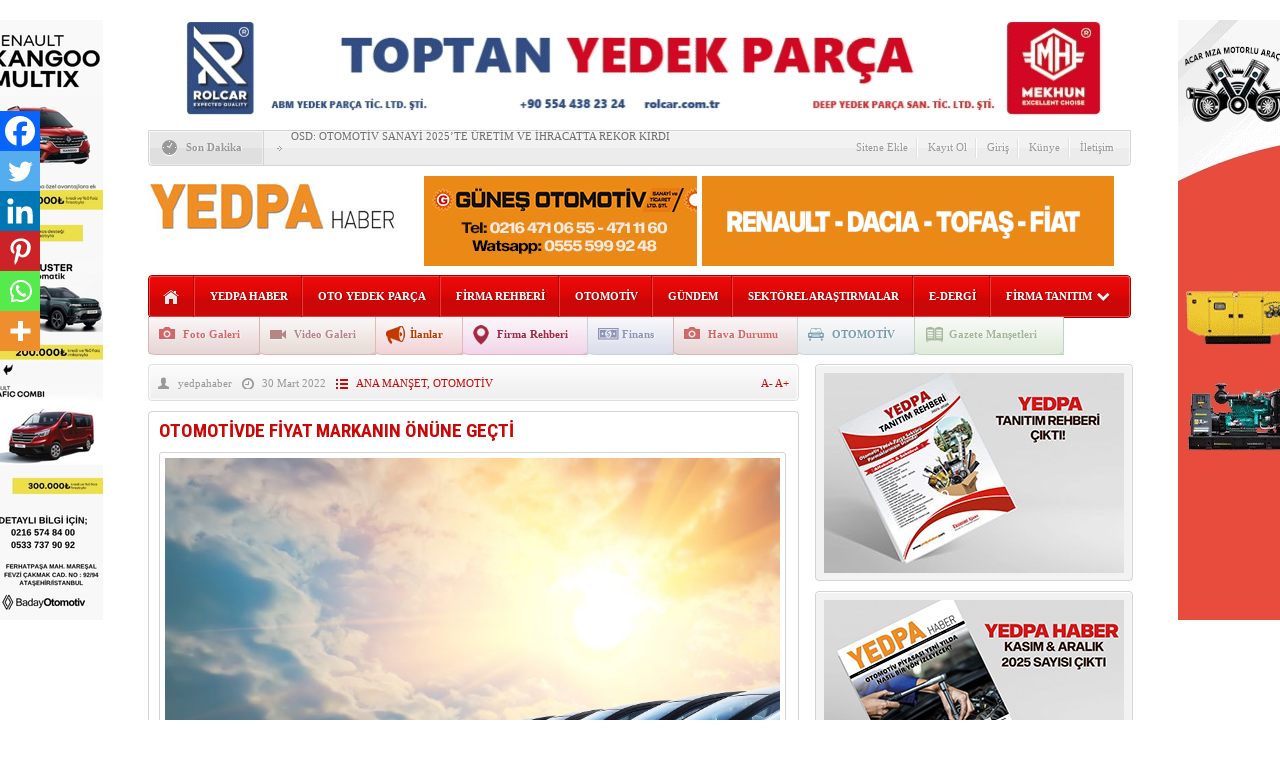

--- FILE ---
content_type: text/html; charset=UTF-8
request_url: http://www.yedpahaber.com/otomotivde-fiyat-markanin-onune-gecti-12685h.html
body_size: 23152
content:
<!DOCTYPE html PUBLIC "-//W3C//DTD XHTML 1.0 Transitional//EN" "http://www.w3.org/TR/xhtml1/DTD/xhtml1-transitional.dtd">
<html xmlns="http://www.w3.org/1999/xhtml" xml:lang="tr" lang="tr">
<head>
	<meta http-equiv="content-type" content="text/html; charset=utf-8" />
    <meta name="viewport" content="width=device-width, initial-scale=1, maximum-scale=1">
	<title>  OTOMOTİVDE FİYAT MARKANIN ÖNÜNE GEÇTİ  &raquo;  Yedpa Haber  Otomotiv Yedek Parça Yayını: Otomotiv Yedek Parça Sektörü Parmaklarınızın Ucunda!</title>
	<meta name="content-language" content="tr" />
    <meta name="rating" content="general" />
    <link rel="stylesheet" type="text/css" media="screen" href="http://www.yedpahaber.com/wp-content/themes/HaberMatikV32/style.css" /> 
    <link rel="stylesheet" type="text/css" href="http://www.yedpahaber.com/wp-content/themes/HaberMatikV32/v3.css" />
     <link rel="stylesheet" type="text/css" href="http://www.yedpahaber.com/wp-content/themes/HaberMatikV32/css/kirmizi.css" />
    <link href='https://fonts.googleapis.com/css?family=Roboto+Condensed:700&subset=latin,latin-ext' rel='stylesheet' type='text/css'/>
	<script type="text/javascript" src="http://www.yedpahaber.com/wp-content/themes/HaberMatikV32/js/jquery-1.8.3.min.js"></script>
	<script type="text/javascript" src="http://www.yedpahaber.com/wp-content/themes/HaberMatikV32/js/v3.js"></script>
	<script type="text/javascript">
	$(document).ready(function(){
	$(".namazsehir").on('change',function () {
		$(".namazicerik").html('<div class="yukleniyor">Yükleniyor<br><img src="http://www.yedpahaber.com/wp-content/themes/HaberMatikV32/images/hava/spinner.gif" width="66" height="66" /></div>');
		sehir = $(this).val();
		namazgetir(sehir);
	}).change();
	function namazgetir(sehir)
	{		
		var posted = "islem=namaz&sehir="+sehir;
		$.ajax({
			type:"POST",
			data:posted,
			url:"http://www.yedpahaber.com/wp-content/themes/HaberMatikV32/lib/namazvakitleri.php",
			success:function(deger){										
				$(".namazicerik").html(deger);				
			},
			error:function(){
				$(".namazicerik").html('<strong>HATA<br /><span>Ajax Error</span></strong>');
			}
		});
	}
	hadisgetir();
	function hadisgetir()
	{		
		var posted = "islem=hadis";
		$.ajax({
			type:"POST",
			data:posted,
			url:"http://www.yedpahaber.com/wp-content/themes/HaberMatikV32/lib/hadis.php",
			success:function(deger){										
				$(".hadisicerik").html(deger);				
			},
			error:function(){
				$(".hadisicerik").html('<strong>HATA<br /><span>Ajax Error</span></strong>');
			}
		});
	}
});



		$(document).ready(function(){$("#slider").easySlider({ nextId: "slidersurnext", prevId: "slidersurprev"});
		/* font buyutmek kucultmek */
			$("a.font-down").click(function(){
				var boyut = $(".font-dinamik p").css("font-size").split('px');					
					var yeniboyut = parseInt(boyut[0]) - 1; 
					if(yeniboyut > 9) 
					{ 
						$(".font-dinamik p").css("font-size", yeniboyut+ "px"); 
						$(".font-dinamik strong").css("font-size", yeniboyut+ "px"); 
						$(".font-dinamik a").css("font-size", yeniboyut+ "px"); 
						$(".font-dinamik span").css("font-size", yeniboyut+ "px"); 
						
						$(".font-dinamik p").css("line-height", yeniboyut+5+ "px");	 
					}
				return false;
			});
			
			$("a.font-up").click(function(){
				var boyut = $(".font-dinamik p").css("font-size").split('px');					
					var yeniboyut = parseInt(boyut[0]) + 1;					
					if( yeniboyut < 30) 
					{ 
						$(".font-dinamik p").css("font-size", yeniboyut+ "px"); 
						$(".font-dinamik strong").css("font-size", yeniboyut+ "px"); 
						$(".font-dinamik a").css("font-size", yeniboyut+ "px"); 
						$(".font-dinamik span").css("font-size", yeniboyut+ "px"); 
						
						$(".font-dinamik p").css("line-height", yeniboyut+5+ "px");	 
					}
				return false;
			});
			});	
	</script>
    <link rel="alternate" type="application/rss+xml" title="RSS 2.0" href="http://www.yedpahaber.com/feed" />
    <link rel="alternate" type="text/xml" title="RSS .92" href="http://www.yedpahaber.com/feed/rss" />
    <link rel="alternate" type="application/atom+xml" title="Atom 0.3" href="http://www.yedpahaber.com/feed/atom" /> 
    <link rel="pingback" href="http://www.yedpahaber.com/xmlrpc.php" />
    <meta name='robots' content='max-image-preview:large' />
<link rel="alternate" title="oEmbed (JSON)" type="application/json+oembed" href="http://www.yedpahaber.com/wp-json/oembed/1.0/embed?url=http%3A%2F%2Fwww.yedpahaber.com%2Fotomotivde-fiyat-markanin-onune-gecti-12685h.html" />
<link rel="alternate" title="oEmbed (XML)" type="text/xml+oembed" href="http://www.yedpahaber.com/wp-json/oembed/1.0/embed?url=http%3A%2F%2Fwww.yedpahaber.com%2Fotomotivde-fiyat-markanin-onune-gecti-12685h.html&#038;format=xml" />
<style id='wp-img-auto-sizes-contain-inline-css' type='text/css'>
img:is([sizes=auto i],[sizes^="auto," i]){contain-intrinsic-size:3000px 1500px}
/*# sourceURL=wp-img-auto-sizes-contain-inline-css */
</style>
<style id='wp-emoji-styles-inline-css' type='text/css'>

	img.wp-smiley, img.emoji {
		display: inline !important;
		border: none !important;
		box-shadow: none !important;
		height: 1em !important;
		width: 1em !important;
		margin: 0 0.07em !important;
		vertical-align: -0.1em !important;
		background: none !important;
		padding: 0 !important;
	}
/*# sourceURL=wp-emoji-styles-inline-css */
</style>
<style id='wp-block-library-inline-css' type='text/css'>
:root{--wp-block-synced-color:#7a00df;--wp-block-synced-color--rgb:122,0,223;--wp-bound-block-color:var(--wp-block-synced-color);--wp-editor-canvas-background:#ddd;--wp-admin-theme-color:#007cba;--wp-admin-theme-color--rgb:0,124,186;--wp-admin-theme-color-darker-10:#006ba1;--wp-admin-theme-color-darker-10--rgb:0,107,160.5;--wp-admin-theme-color-darker-20:#005a87;--wp-admin-theme-color-darker-20--rgb:0,90,135;--wp-admin-border-width-focus:2px}@media (min-resolution:192dpi){:root{--wp-admin-border-width-focus:1.5px}}.wp-element-button{cursor:pointer}:root .has-very-light-gray-background-color{background-color:#eee}:root .has-very-dark-gray-background-color{background-color:#313131}:root .has-very-light-gray-color{color:#eee}:root .has-very-dark-gray-color{color:#313131}:root .has-vivid-green-cyan-to-vivid-cyan-blue-gradient-background{background:linear-gradient(135deg,#00d084,#0693e3)}:root .has-purple-crush-gradient-background{background:linear-gradient(135deg,#34e2e4,#4721fb 50%,#ab1dfe)}:root .has-hazy-dawn-gradient-background{background:linear-gradient(135deg,#faaca8,#dad0ec)}:root .has-subdued-olive-gradient-background{background:linear-gradient(135deg,#fafae1,#67a671)}:root .has-atomic-cream-gradient-background{background:linear-gradient(135deg,#fdd79a,#004a59)}:root .has-nightshade-gradient-background{background:linear-gradient(135deg,#330968,#31cdcf)}:root .has-midnight-gradient-background{background:linear-gradient(135deg,#020381,#2874fc)}:root{--wp--preset--font-size--normal:16px;--wp--preset--font-size--huge:42px}.has-regular-font-size{font-size:1em}.has-larger-font-size{font-size:2.625em}.has-normal-font-size{font-size:var(--wp--preset--font-size--normal)}.has-huge-font-size{font-size:var(--wp--preset--font-size--huge)}.has-text-align-center{text-align:center}.has-text-align-left{text-align:left}.has-text-align-right{text-align:right}.has-fit-text{white-space:nowrap!important}#end-resizable-editor-section{display:none}.aligncenter{clear:both}.items-justified-left{justify-content:flex-start}.items-justified-center{justify-content:center}.items-justified-right{justify-content:flex-end}.items-justified-space-between{justify-content:space-between}.screen-reader-text{border:0;clip-path:inset(50%);height:1px;margin:-1px;overflow:hidden;padding:0;position:absolute;width:1px;word-wrap:normal!important}.screen-reader-text:focus{background-color:#ddd;clip-path:none;color:#444;display:block;font-size:1em;height:auto;left:5px;line-height:normal;padding:15px 23px 14px;text-decoration:none;top:5px;width:auto;z-index:100000}html :where(.has-border-color){border-style:solid}html :where([style*=border-top-color]){border-top-style:solid}html :where([style*=border-right-color]){border-right-style:solid}html :where([style*=border-bottom-color]){border-bottom-style:solid}html :where([style*=border-left-color]){border-left-style:solid}html :where([style*=border-width]){border-style:solid}html :where([style*=border-top-width]){border-top-style:solid}html :where([style*=border-right-width]){border-right-style:solid}html :where([style*=border-bottom-width]){border-bottom-style:solid}html :where([style*=border-left-width]){border-left-style:solid}html :where(img[class*=wp-image-]){height:auto;max-width:100%}:where(figure){margin:0 0 1em}html :where(.is-position-sticky){--wp-admin--admin-bar--position-offset:var(--wp-admin--admin-bar--height,0px)}@media screen and (max-width:600px){html :where(.is-position-sticky){--wp-admin--admin-bar--position-offset:0px}}

/*# sourceURL=wp-block-library-inline-css */
</style><style id='global-styles-inline-css' type='text/css'>
:root{--wp--preset--aspect-ratio--square: 1;--wp--preset--aspect-ratio--4-3: 4/3;--wp--preset--aspect-ratio--3-4: 3/4;--wp--preset--aspect-ratio--3-2: 3/2;--wp--preset--aspect-ratio--2-3: 2/3;--wp--preset--aspect-ratio--16-9: 16/9;--wp--preset--aspect-ratio--9-16: 9/16;--wp--preset--color--black: #000000;--wp--preset--color--cyan-bluish-gray: #abb8c3;--wp--preset--color--white: #ffffff;--wp--preset--color--pale-pink: #f78da7;--wp--preset--color--vivid-red: #cf2e2e;--wp--preset--color--luminous-vivid-orange: #ff6900;--wp--preset--color--luminous-vivid-amber: #fcb900;--wp--preset--color--light-green-cyan: #7bdcb5;--wp--preset--color--vivid-green-cyan: #00d084;--wp--preset--color--pale-cyan-blue: #8ed1fc;--wp--preset--color--vivid-cyan-blue: #0693e3;--wp--preset--color--vivid-purple: #9b51e0;--wp--preset--gradient--vivid-cyan-blue-to-vivid-purple: linear-gradient(135deg,rgb(6,147,227) 0%,rgb(155,81,224) 100%);--wp--preset--gradient--light-green-cyan-to-vivid-green-cyan: linear-gradient(135deg,rgb(122,220,180) 0%,rgb(0,208,130) 100%);--wp--preset--gradient--luminous-vivid-amber-to-luminous-vivid-orange: linear-gradient(135deg,rgb(252,185,0) 0%,rgb(255,105,0) 100%);--wp--preset--gradient--luminous-vivid-orange-to-vivid-red: linear-gradient(135deg,rgb(255,105,0) 0%,rgb(207,46,46) 100%);--wp--preset--gradient--very-light-gray-to-cyan-bluish-gray: linear-gradient(135deg,rgb(238,238,238) 0%,rgb(169,184,195) 100%);--wp--preset--gradient--cool-to-warm-spectrum: linear-gradient(135deg,rgb(74,234,220) 0%,rgb(151,120,209) 20%,rgb(207,42,186) 40%,rgb(238,44,130) 60%,rgb(251,105,98) 80%,rgb(254,248,76) 100%);--wp--preset--gradient--blush-light-purple: linear-gradient(135deg,rgb(255,206,236) 0%,rgb(152,150,240) 100%);--wp--preset--gradient--blush-bordeaux: linear-gradient(135deg,rgb(254,205,165) 0%,rgb(254,45,45) 50%,rgb(107,0,62) 100%);--wp--preset--gradient--luminous-dusk: linear-gradient(135deg,rgb(255,203,112) 0%,rgb(199,81,192) 50%,rgb(65,88,208) 100%);--wp--preset--gradient--pale-ocean: linear-gradient(135deg,rgb(255,245,203) 0%,rgb(182,227,212) 50%,rgb(51,167,181) 100%);--wp--preset--gradient--electric-grass: linear-gradient(135deg,rgb(202,248,128) 0%,rgb(113,206,126) 100%);--wp--preset--gradient--midnight: linear-gradient(135deg,rgb(2,3,129) 0%,rgb(40,116,252) 100%);--wp--preset--font-size--small: 13px;--wp--preset--font-size--medium: 20px;--wp--preset--font-size--large: 36px;--wp--preset--font-size--x-large: 42px;--wp--preset--spacing--20: 0.44rem;--wp--preset--spacing--30: 0.67rem;--wp--preset--spacing--40: 1rem;--wp--preset--spacing--50: 1.5rem;--wp--preset--spacing--60: 2.25rem;--wp--preset--spacing--70: 3.38rem;--wp--preset--spacing--80: 5.06rem;--wp--preset--shadow--natural: 6px 6px 9px rgba(0, 0, 0, 0.2);--wp--preset--shadow--deep: 12px 12px 50px rgba(0, 0, 0, 0.4);--wp--preset--shadow--sharp: 6px 6px 0px rgba(0, 0, 0, 0.2);--wp--preset--shadow--outlined: 6px 6px 0px -3px rgb(255, 255, 255), 6px 6px rgb(0, 0, 0);--wp--preset--shadow--crisp: 6px 6px 0px rgb(0, 0, 0);}:where(.is-layout-flex){gap: 0.5em;}:where(.is-layout-grid){gap: 0.5em;}body .is-layout-flex{display: flex;}.is-layout-flex{flex-wrap: wrap;align-items: center;}.is-layout-flex > :is(*, div){margin: 0;}body .is-layout-grid{display: grid;}.is-layout-grid > :is(*, div){margin: 0;}:where(.wp-block-columns.is-layout-flex){gap: 2em;}:where(.wp-block-columns.is-layout-grid){gap: 2em;}:where(.wp-block-post-template.is-layout-flex){gap: 1.25em;}:where(.wp-block-post-template.is-layout-grid){gap: 1.25em;}.has-black-color{color: var(--wp--preset--color--black) !important;}.has-cyan-bluish-gray-color{color: var(--wp--preset--color--cyan-bluish-gray) !important;}.has-white-color{color: var(--wp--preset--color--white) !important;}.has-pale-pink-color{color: var(--wp--preset--color--pale-pink) !important;}.has-vivid-red-color{color: var(--wp--preset--color--vivid-red) !important;}.has-luminous-vivid-orange-color{color: var(--wp--preset--color--luminous-vivid-orange) !important;}.has-luminous-vivid-amber-color{color: var(--wp--preset--color--luminous-vivid-amber) !important;}.has-light-green-cyan-color{color: var(--wp--preset--color--light-green-cyan) !important;}.has-vivid-green-cyan-color{color: var(--wp--preset--color--vivid-green-cyan) !important;}.has-pale-cyan-blue-color{color: var(--wp--preset--color--pale-cyan-blue) !important;}.has-vivid-cyan-blue-color{color: var(--wp--preset--color--vivid-cyan-blue) !important;}.has-vivid-purple-color{color: var(--wp--preset--color--vivid-purple) !important;}.has-black-background-color{background-color: var(--wp--preset--color--black) !important;}.has-cyan-bluish-gray-background-color{background-color: var(--wp--preset--color--cyan-bluish-gray) !important;}.has-white-background-color{background-color: var(--wp--preset--color--white) !important;}.has-pale-pink-background-color{background-color: var(--wp--preset--color--pale-pink) !important;}.has-vivid-red-background-color{background-color: var(--wp--preset--color--vivid-red) !important;}.has-luminous-vivid-orange-background-color{background-color: var(--wp--preset--color--luminous-vivid-orange) !important;}.has-luminous-vivid-amber-background-color{background-color: var(--wp--preset--color--luminous-vivid-amber) !important;}.has-light-green-cyan-background-color{background-color: var(--wp--preset--color--light-green-cyan) !important;}.has-vivid-green-cyan-background-color{background-color: var(--wp--preset--color--vivid-green-cyan) !important;}.has-pale-cyan-blue-background-color{background-color: var(--wp--preset--color--pale-cyan-blue) !important;}.has-vivid-cyan-blue-background-color{background-color: var(--wp--preset--color--vivid-cyan-blue) !important;}.has-vivid-purple-background-color{background-color: var(--wp--preset--color--vivid-purple) !important;}.has-black-border-color{border-color: var(--wp--preset--color--black) !important;}.has-cyan-bluish-gray-border-color{border-color: var(--wp--preset--color--cyan-bluish-gray) !important;}.has-white-border-color{border-color: var(--wp--preset--color--white) !important;}.has-pale-pink-border-color{border-color: var(--wp--preset--color--pale-pink) !important;}.has-vivid-red-border-color{border-color: var(--wp--preset--color--vivid-red) !important;}.has-luminous-vivid-orange-border-color{border-color: var(--wp--preset--color--luminous-vivid-orange) !important;}.has-luminous-vivid-amber-border-color{border-color: var(--wp--preset--color--luminous-vivid-amber) !important;}.has-light-green-cyan-border-color{border-color: var(--wp--preset--color--light-green-cyan) !important;}.has-vivid-green-cyan-border-color{border-color: var(--wp--preset--color--vivid-green-cyan) !important;}.has-pale-cyan-blue-border-color{border-color: var(--wp--preset--color--pale-cyan-blue) !important;}.has-vivid-cyan-blue-border-color{border-color: var(--wp--preset--color--vivid-cyan-blue) !important;}.has-vivid-purple-border-color{border-color: var(--wp--preset--color--vivid-purple) !important;}.has-vivid-cyan-blue-to-vivid-purple-gradient-background{background: var(--wp--preset--gradient--vivid-cyan-blue-to-vivid-purple) !important;}.has-light-green-cyan-to-vivid-green-cyan-gradient-background{background: var(--wp--preset--gradient--light-green-cyan-to-vivid-green-cyan) !important;}.has-luminous-vivid-amber-to-luminous-vivid-orange-gradient-background{background: var(--wp--preset--gradient--luminous-vivid-amber-to-luminous-vivid-orange) !important;}.has-luminous-vivid-orange-to-vivid-red-gradient-background{background: var(--wp--preset--gradient--luminous-vivid-orange-to-vivid-red) !important;}.has-very-light-gray-to-cyan-bluish-gray-gradient-background{background: var(--wp--preset--gradient--very-light-gray-to-cyan-bluish-gray) !important;}.has-cool-to-warm-spectrum-gradient-background{background: var(--wp--preset--gradient--cool-to-warm-spectrum) !important;}.has-blush-light-purple-gradient-background{background: var(--wp--preset--gradient--blush-light-purple) !important;}.has-blush-bordeaux-gradient-background{background: var(--wp--preset--gradient--blush-bordeaux) !important;}.has-luminous-dusk-gradient-background{background: var(--wp--preset--gradient--luminous-dusk) !important;}.has-pale-ocean-gradient-background{background: var(--wp--preset--gradient--pale-ocean) !important;}.has-electric-grass-gradient-background{background: var(--wp--preset--gradient--electric-grass) !important;}.has-midnight-gradient-background{background: var(--wp--preset--gradient--midnight) !important;}.has-small-font-size{font-size: var(--wp--preset--font-size--small) !important;}.has-medium-font-size{font-size: var(--wp--preset--font-size--medium) !important;}.has-large-font-size{font-size: var(--wp--preset--font-size--large) !important;}.has-x-large-font-size{font-size: var(--wp--preset--font-size--x-large) !important;}
/*# sourceURL=global-styles-inline-css */
</style>

<style id='classic-theme-styles-inline-css' type='text/css'>
/*! This file is auto-generated */
.wp-block-button__link{color:#fff;background-color:#32373c;border-radius:9999px;box-shadow:none;text-decoration:none;padding:calc(.667em + 2px) calc(1.333em + 2px);font-size:1.125em}.wp-block-file__button{background:#32373c;color:#fff;text-decoration:none}
/*# sourceURL=/wp-includes/css/classic-themes.min.css */
</style>
<link rel='stylesheet' id='exchrates_style-css' href='http://www.yedpahaber.com/wp-content/plugins/leartes-try-exchange-rates/assets/lbi-exchrates-style.css?ver=2.1' type='text/css' media='all' />
<link rel='stylesheet' id='heateor_sss_frontend_css-css' href='http://www.yedpahaber.com/wp-content/plugins/sassy-social-share/public/css/sassy-social-share-public.css?ver=3.3.79' type='text/css' media='all' />
<style id='heateor_sss_frontend_css-inline-css' type='text/css'>
.heateor_sss_button_instagram span.heateor_sss_svg,a.heateor_sss_instagram span.heateor_sss_svg{background:radial-gradient(circle at 30% 107%,#fdf497 0,#fdf497 5%,#fd5949 45%,#d6249f 60%,#285aeb 90%)}.heateor_sss_horizontal_sharing .heateor_sss_svg,.heateor_sss_standard_follow_icons_container .heateor_sss_svg{color:#fff;border-width:0px;border-style:solid;border-color:transparent}.heateor_sss_horizontal_sharing .heateorSssTCBackground{color:#666}.heateor_sss_horizontal_sharing span.heateor_sss_svg:hover,.heateor_sss_standard_follow_icons_container span.heateor_sss_svg:hover{border-color:transparent;}.heateor_sss_vertical_sharing span.heateor_sss_svg,.heateor_sss_floating_follow_icons_container span.heateor_sss_svg{color:#fff;border-width:0px;border-style:solid;border-color:transparent;}.heateor_sss_vertical_sharing .heateorSssTCBackground{color:#666;}.heateor_sss_vertical_sharing span.heateor_sss_svg:hover,.heateor_sss_floating_follow_icons_container span.heateor_sss_svg:hover{border-color:transparent;}@media screen and (max-width:783px) {.heateor_sss_vertical_sharing{display:none!important}}div.heateor_sss_mobile_footer{display:none;}@media screen and (max-width:783px){div.heateor_sss_bottom_sharing .heateorSssTCBackground{background-color:white}div.heateor_sss_bottom_sharing{width:100%!important;left:0!important;}div.heateor_sss_bottom_sharing a{width:16.666666666667% !important;}div.heateor_sss_bottom_sharing .heateor_sss_svg{width: 100% !important;}div.heateor_sss_bottom_sharing div.heateorSssTotalShareCount{font-size:1em!important;line-height:28px!important}div.heateor_sss_bottom_sharing div.heateorSssTotalShareText{font-size:.7em!important;line-height:0px!important}div.heateor_sss_mobile_footer{display:block;height:40px;}.heateor_sss_bottom_sharing{padding:0!important;display:block!important;width:auto!important;bottom:-2px!important;top: auto!important;}.heateor_sss_bottom_sharing .heateor_sss_square_count{line-height:inherit;}.heateor_sss_bottom_sharing .heateorSssSharingArrow{display:none;}.heateor_sss_bottom_sharing .heateorSssTCBackground{margin-right:1.1em!important}}
/*# sourceURL=heateor_sss_frontend_css-inline-css */
</style>
<script type="text/javascript" src="http://www.yedpahaber.com/wp-includes/js/jquery/jquery.min.js?ver=3.7.1" id="jquery-core-js"></script>
<script type="text/javascript" src="http://www.yedpahaber.com/wp-includes/js/jquery/jquery-migrate.min.js?ver=3.4.1" id="jquery-migrate-js"></script>
<link rel="https://api.w.org/" href="http://www.yedpahaber.com/wp-json/" /><link rel="alternate" title="JSON" type="application/json" href="http://www.yedpahaber.com/wp-json/wp/v2/posts/12685" /><link rel="canonical" href="http://www.yedpahaber.com/otomotivde-fiyat-markanin-onune-gecti-12685h.html" />
<link rel='shortlink' href='http://www.yedpahaber.com/?p=12685' />

 
<!-- HaberMatik Mobil V1.1 --> 
 
 

 
<!-- HaberMatik V3.2 --> 
 
 
<script type="text/javascript">

var HMthemeUri = 'http://www.yedpahaber.com/wp-content/themes/HaberMatikV32'; 

</script><style type="text/css" id="custom-background-css">
body.custom-background { background-color: #ffffff; }
</style>
	    <meta property="fb:app_id" content="" />
    <meta property="og:title" content="OTOMOTİVDE FİYAT MARKANIN ÖNÜNE GEÇTİ" />
    <meta property="og:type" content="article" />
    <meta property="og:description" content="Global danışmanlık şirketi Simon-Kucher &amp; Partners’ın hazırladığı “Otomotiv Sektörünün Gelecek Dönem Yolculuğu 2022” araştırmasına göre otomotiv sektöründe fiyat hassasiyeti marka sadakatinin önüne geçti. 2020 yılında sıfır araç alanlar ilk olarak markaya ikinci el araç satın alanlar da arabanın durumuna bakarken 2021 yılında h" />
    <meta property="og:image" content="http://www.yedpahaber.com/wp-content/uploads/2022/03/otomotiv-.jpg" />
    <meta property="og:url" content="http://www.yedpahaber.com/otomotivde-fiyat-markanin-onune-gecti-12685h.html" /> 
	<link rel="shortcut icon" href="http://www.yedpahaber.com/wp-content/uploads/2021/02/favicon.jpg" />
</head>
<body  class="wp-singular post-template-default single single-post postid-12685 single-format-standard custom-background wp-theme-HaberMatikV32">
<div class="hmv3">		
	<div class="header">
         <div class="reklam mBottom10"> <a target="_blank" href="https://rolcar.com.tr/"><img src="http://www.yedpahaber.com/wp-content/uploads/2026/01/rol-car-banner-.gif" /></a></div> 
   
   
		<div class="sondakika">
			<div class="sonsol"> <p>Son Dakika</p> </div>
			<div class="sonorta">
				<p class="icon"><img src="http://www.yedpahaber.com/wp-content/themes/HaberMatikV32/images/index_10x2.png" alt="HaberMatik V3.2" /></p>
				<ul id="son_dakika" class="jcarousel-skin-tango">
		       					<li>
						<a href="http://www.yedpahaber.com/osd-otomotiv-sanayi-2025te-uretim-ve-ihracatta-rekor-kirdi-16885h.html">OSD: OTOMOTİV SANAYİ 2025’TE ÜRETİM VE İHRACATTA REKOR KIRDI</a>
					</li>
				  					<li>
						<a href="http://www.yedpahaber.com/otomotiv-sektorunde-surdurulebilirlik-ve-cevreci-yaklasimlar-16870h.html">OTOMOTİV SEKTÖRÜNDE SÜRDÜRÜLEBİLİRLİK VE ÇEVRECİ YAKLAŞIMLAR</a>
					</li>
				  					<li>
						<a href="http://www.yedpahaber.com/yedpa-ticaret-merkezi-istisare-ve-bilgilendirme-toplantisi-gerceklestirildi-16863h.html">YEDPA TİCARET MERKEZİ İSTİŞARE VE BİLGİLENDİRME TOPLANTISI GERÇEKLEŞTİRİLDİ</a>
					</li>
				  					<li>
						<a href="http://www.yedpahaber.com/otomotiv-sektorunde-surdurulebilirlik-ve-cevreci-yaklasimlar-semineri-16859h.html">OTOMOTİV SEKTÖRÜNDE SÜRDÜRÜLEBİLİRLİK VE ÇEVRECİ YAKLAŞIMLAR SEMİNERİ</a>
					</li>
				  					<li>
						<a href="http://www.yedpahaber.com/turkiye-otomotiv-sektoru-sinirda-karbon-duzenlemesine-cbam-hazir-mi-16843h.html">TÜRKİYE OTOMOTİV SEKTÖRÜ SINIRDA KARBON DÜZENLEMESİNE (CBAM) HAZIR MI?</a>
					</li>
				  					<li>
						<a href="http://www.yedpahaber.com/turkiyenin-ihracat-yukunu-otomotiv-tasidi-16839h.html">TÜRKİYE’NİN İHRACAT YÜKÜNÜ OTOMOTİV TAŞIDI</a>
					</li>
				  					<li>
						<a href="http://www.yedpahaber.com/satis-sonrasi-sektoru-yeni-bir-iklime-giriyor-16837h.html">SATIŞ SONRASI SEKTÖRÜ YENİ BİR İKLİME GİRİYOR</a>
					</li>
				  					<li>
						<a href="http://www.yedpahaber.com/otomotivde-gelistirme-sureleri-kisaliyor-16833h.html">OTOMOTİVDE GELİŞTİRME SÜRELERİ KISALIYOR</a>
					</li>
				  					<li>
						<a href="http://www.yedpahaber.com/yedpa-haber-kasim-aralik-2025-sayisi-yayimlandi-16808h.html">YEDPA HABER KASIM–ARALIK 2025 SAYISI YAYIMLANDI!</a>
					</li>
				  					<li>
						<a href="http://www.yedpahaber.com/eksperler-bagimsiz-olmadan-magduriyet-bitmez-16801h.html">“EKSPERLER BAĞIMSIZ OLMADAN MAĞDURİYET BİTMEZ”</a>
					</li>
				   	
				</ul>
				<p class="haber"></p>
				<ul class="menus">
					<li> <a href="http://www.yedpahaber.com/sitene-ekle">Sitene Ekle</a> <span></span> </li>
					<li> <a href="http://www.yedpahaber.com/kayit-ol">Kayıt Ol</a> <span></span> </li>
					<li> <a href="http://www.yedpahaber.com/giris">Giriş</a> <span></span> </li>
					<li> <a href="http://www.yedpahaber.com/kunye">Künye</a> <span></span> </li>
					<li> <a href="http://www.yedpahaber.com/iletisim">İletişim</a> </li>					
				</ul>
			</div>
			<div class="sonsag"> <img src="http://www.yedpahaber.com/wp-content/themes/HaberMatikV32/images/index_07.png" alt="" /> </div>
		</div> <!--son dakika-->
		<div class="temiz"></div>
		 			<h1 class="logo"><a href="http://www.yedpahaber.com"><img src="http://www.yedpahaber.com/wp-content/uploads/2022/07/yedpa-logo.jpg" title="Yedpa Haber" alt="logo" /></a></h1>
        
		<div class="reklam2">
           <a target="_blank" href="https://www.yedpahaber.com/firma/gunes-otomotiv-oto-yedek-parcada-kaliteli-urun-uygun-fiyat"><img src="http://www.yedpahaber.com/wp-content/uploads/2022/03/Gunes-otomotiv.gif" /></a>       </div><div class="temiz"></div>
        		<div class="menubg">
                 <div class="home"><a href="http://www.yedpahaber.com" title="Ana Sayfa"></a></div>
			 <div class="menu-kategoriler-container"><ul id="menu-kategoriler" class="menu"><li id="menu-item-9001" class="menu-item menu-item-type-taxonomy menu-item-object-category menu-item-9001"><a href="http://www.yedpahaber.com/kategori/yedpa-haberler">YEDPA HABER</a></li>
<li id="menu-item-11302" class="menu-item menu-item-type-taxonomy menu-item-object-category menu-item-11302"><a href="http://www.yedpahaber.com/kategori/otoyedekparca">OTO YEDEK PARÇA</a></li>
<li id="menu-item-11556" class="menu-item menu-item-type-custom menu-item-object-custom menu-item-11556"><a href="https://www.yedpahaber.com/firma">FİRMA REHBERİ</a></li>
<li id="menu-item-11404" class="menu-item menu-item-type-taxonomy menu-item-object-category current-post-ancestor current-menu-parent current-post-parent menu-item-11404"><a href="http://www.yedpahaber.com/kategori/otomotiv">OTOMOTİV</a></li>
<li id="menu-item-11405" class="menu-item menu-item-type-taxonomy menu-item-object-category menu-item-11405"><a href="http://www.yedpahaber.com/kategori/gundem">GÜNDEM</a></li>
<li id="menu-item-15775" class="menu-item menu-item-type-taxonomy menu-item-object-category menu-item-15775"><a href="http://www.yedpahaber.com/kategori/sektorel-arastirmalar">SEKTÖREL ARAŞTIRMALAR</a></li>
<li id="menu-item-14524" class="menu-item menu-item-type-custom menu-item-object-custom menu-item-14524"><a href="https://www.yedpahaber.com/dergi">E-DERGİ</a></li>
<li id="menu-item-15607" class="menu-item menu-item-type-taxonomy menu-item-object-category menu-item-has-children menu-item-15607"><a href="http://www.yedpahaber.com/kategori/firma-tanitim">FİRMA TANITIM</a>
<ul class="sub-menu">
	<li id="menu-item-16075" class="menu-item menu-item-type-taxonomy menu-item-object-category menu-item-16075"><a href="http://www.yedpahaber.com/kategori/roportaj">RÖPORTAJ</a></li>
	<li id="menu-item-8990" class="menu-item menu-item-type-taxonomy menu-item-object-category menu-item-8990"><a href="http://www.yedpahaber.com/kategori/ekonomi">EKONOMİ</a></li>
	<li id="menu-item-11401" class="menu-item menu-item-type-taxonomy menu-item-object-category menu-item-11401"><a href="http://www.yedpahaber.com/kategori/dunya">DÜNYA</a></li>
	<li id="menu-item-15296" class="menu-item menu-item-type-custom menu-item-object-custom menu-item-15296"><a href="https://www.yedpahaber.com/video">VİDEO GALERİ</a></li>
	<li id="menu-item-13083" class="menu-item menu-item-type-taxonomy menu-item-object-category menu-item-13083"><a href="http://www.yedpahaber.com/kategori/kose-yazilari">KÖŞE YAZILARI</a></li>
	<li id="menu-item-11306" class="menu-item menu-item-type-taxonomy menu-item-object-category menu-item-11306"><a href="http://www.yedpahaber.com/kategori/duyurular">DUYURU</a></li>
	<li id="menu-item-8999" class="menu-item menu-item-type-taxonomy menu-item-object-category menu-item-8999"><a href="http://www.yedpahaber.com/kategori/teknoloji">TEKNOLOJİ</a></li>
	<li id="menu-item-14710" class="menu-item menu-item-type-custom menu-item-object-custom menu-item-14710"><a href="https://www.yedpahaber.com/ilan">İŞ İLANLARI</a></li>
	<li id="menu-item-15769" class="menu-item menu-item-type-post_type menu-item-object-page menu-item-15769"><a href="http://www.yedpahaber.com/iletisim">İLETİŞİM</a></li>
</ul>
</li>
</ul></div>             
              <!--ustmenu-->
			<div class="alt_ikon_menu">
            <ul id="menu-alt-menu" class="Navigation"><li id="menu-item-11222" class="foto menu-item menu-item-type-custom menu-item-object-custom menu-item-11222"><a href="http://www.yedpahaber.com/galeri">Foto Galeri</a></li>
<li id="menu-item-11223" class="video menu-item menu-item-type-custom menu-item-object-custom menu-item-11223"><a href="http://www.yedpahaber.com/video">Video Galeri</a></li>
<li id="menu-item-11224" class="ilan menu-item menu-item-type-custom menu-item-object-custom menu-item-11224"><a href="http://www.yedpahaber.com/ilan">İlanlar</a></li>
<li id="menu-item-11225" class="firma menu-item menu-item-type-custom menu-item-object-custom menu-item-11225"><a href="http://www.yedpahaber.com/firma">Firma Rehberi</a></li>
<li id="menu-item-11241" class="finans menu-item menu-item-type-post_type menu-item-object-page menu-item-11241"><a href="http://www.yedpahaber.com/finans">Finans</a></li>
<li id="menu-item-14515" class="menu-item menu-item-type-post_type menu-item-object-page menu-item-14515"><a href="http://www.yedpahaber.com/hava-durumu">Hava Durumu</a></li>
<li id="menu-item-11244" class="oto menu-item menu-item-type-taxonomy menu-item-object-category current-post-ancestor current-menu-parent current-post-parent menu-item-11244"><a href="http://www.yedpahaber.com/kategori/otomotiv">OTOMOTİV</a></li>
<li id="menu-item-11243" class="gazete menu-item menu-item-type-post_type menu-item-object-page menu-item-11243"><a href="http://www.yedpahaber.com/gazete-mansetleri">Gazete Manşetleri</a></li>
</ul>			</div> <!--altmenu-->
		</div> <!--menu-->
		<div class="temiz"> </div>
        </div> <!-- /header--> 
<!-- Üst Haberler -->
     
<!-- /#Üst Haberler -->
 <div class="sol">
    	<div class="detay">
			 <!-- Varsayılan reklam... -->
  			<div class="temiz"></div> 
                   
			<div class="yazi-alan">
				<div class="bas"> 
            <div class="author">  <a href="http://www.yedpahaber.com/author/yedpahaber">yedpahaber</a></div>  
		 <div class="date">  30 Mart 2022 </div>
		<div class="category"><a href="http://www.yedpahaber.com/kategori/anamanset2" rel="category tag">ANA MANŞET</a>, <a href="http://www.yedpahaber.com/kategori/otomotiv" rel="category tag">OTOMOTİV</a>   </div> 
					<div class="fRight mRight10">
								<a class="font-down" href="#"> A- </a>
								<a class="font-up" href="#"> A+ </a>
							</div>
				</div> 
				<div class="temiz"></div>   
		
			<div class="detay-kap mTop10">
				<div class="top"></div>
				<div class="temiz"> </div>
				<div class="orta">
					
					<div class="haber font-dinamik">
                    <h1>OTOMOTİVDE FİYAT MARKANIN ÖNÜNE GEÇTİ</h1>
                     	
<a href="http://www.yedpahaber.com/otomotivde-fiyat-markanin-onune-gecti-12685h.html" title="OTOMOTİVDE FİYAT MARKANIN ÖNÜNE GEÇTİ"><img class="mBottom10"src="http://www.yedpahaber.com/wp-content/uploads/2022/03/otomotiv-.jpg" width="615"  alt="OTOMOTİVDE FİYAT MARKANIN ÖNÜNE GEÇTİ" /></a>
                   
				    <p><strong>Global danışmanlık şirketi Simon-Kucher &amp; Partners’ın hazırladığı “Otomotiv Sektörünün Gelecek Dönem Yolculuğu 2022” araştırmasına göre otomotiv sektöründe fiyat hassasiyeti marka sadakatinin önüne geçti. 2020 yılında sıfır araç alanlar ilk olarak markaya ikinci el araç satın alanlar da arabanın durumuna bakarken 2021 yılında hem sıfır araçta hem ikinci elde bir numaralı alım kriteri fiyat haline geldi.</strong></p><div class="aligncenter"></div><div class="aligncenter"></div>
<p>Global danışmanlık şirketi Simon-Kucher &amp; Partners, Türkiye’de 1.000’den fazla, dünya çapında ise 10.000’in üzerinde tüketicinin katılımıyla “Otomotiv Sektörünün Gelecek Dönem Yolculuğu 2022”<strong> </strong>araştırmasını gerçekleştirdi. Araştırma, tüketici davranışlarındaki değişimler, global trendler ve Türkiye’deki markaların sürdürülebilir büyümeye ulaşmak için neler yapması gerektiğine dair bilgiler sunuyor.</p>
<p>Araştırma, Simon-Kucher &amp; Partners’ın otomotiv sektöründeki tecrübesi ile  araç satın alma tercihlerinde tüketici davranışlarındaki değişime ayna tutarken, global trendleri ortaya koyuyor, Türkiye’deki markaların sürdürülebilir büyümeye ulaşmak için ne gibi değişimler yapmaları gerektiğine dair kritik bilgiler veriyor.</p>
<p><a href="http://www.yedpahaber.com/wp-content/uploads/2022/03/Simon_Kucher.jpg"><img fetchpriority="high" decoding="async" class="alignleft wp-image-12686 " src="http://www.yedpahaber.com/wp-content/uploads/2022/03/Simon_Kucher.jpg" alt="" width="470" height="313" srcset="http://www.yedpahaber.com/wp-content/uploads/2022/03/Simon_Kucher.jpg 900w, http://www.yedpahaber.com/wp-content/uploads/2022/03/Simon_Kucher-300x200.jpg 300w, http://www.yedpahaber.com/wp-content/uploads/2022/03/Simon_Kucher-768x512.jpg 768w" sizes="(max-width: 470px) 100vw, 470px" /></a></p>
<p><strong><br />
Fiyat hassasiyeti arttı, güvenlik yine ön planda</strong></p>
<p>Ekonomide yaşanan sıkıntılar otomotivde satın alma alışkanlıklarını doğrudan etkilemiş durumda. Özellikle artan enflasyon ve düşen satın alma gücüyle birlikte tüketicilerin satın alma kararında kriterlerin değiştiği gözleniyor.</p>
<p>&nbsp;</p>
<p>Tüketiciler, 2020 yılında sıfır araç alırken sırasıyla marka, güvenlik ve fiyata öncelik verirken 2021 yılında öncelikler radikal şekilde değişmiş görünüyor. En önemli üç satın alma kriteri aynı kalırken artık ilk sırayı fiyat alıyor, onu güvenlik ve marka takip ediyor. Güvenlik kriteri sıralamasını değiştirmese de önemini arttırmaya devam ediyor; bu sebeple güvenlik, markaların araç içerikleri veya iletişim stratejilerinde değişmez bir nokta olmalı. Markanın sıralamada geriye düşmesi, özellikle marka bağlılığı aksiyonlarını beraberinde getirmeli.</p>
<p>İkinci el araç pazarı da daha fazla fiyat odaklı hale geliyor. 2020 yılında ikinci el araç satın alımlarında ilk dört kriter olarak aracın durumu, güvenliği, markası ve fiyatı öne çıkarken, 2021 yılında sıfır araçlarda olduğu gibi ikinci el araçlarda da alım kriterinde bir numaraya fiyat yerleşti.  Onu güvenlik, marka ve aracın durumu takip etti.</p>
<p><strong>Elektrikli araçlara ilgiyi artıran nedenler </strong></p>
<p>Otomotiv sektörü son yıllarda elektrikli araçlara doğru önemli bir dönüşüm yaşıyor. Simon-Kucher &amp; Partners Global Ortağı Cem Balıkçıoğlu, araştırma çıktılarını değerlendirerek elektrikli araçlara olan ilgiyi yorumladı: “Otomotiv markaları fosil yakıtlardan çıkıp “elektrifikasyona” yöneliyor. 2021 yılında global ölçekte yüzde 100 elektrikli ve plug-in hibrit araç satışları, çip krizi ve pandemiye rağmen yüzde 108 artışla 6,75 milyon adede ulaştı. Türkiye’de de elektrikli araç potansiyeli artıyor. Şarj istasyon noktalarının yaygınlaşmasının da etkisiyle 2021 yılında Türkiye elektrikli araç pazarı yüzde 237 büyüdü. Araştırma sonuçlarına göre, global olarak elektrikli araçlar konusunda en açık fikirli tüketiciler sıralamasında Türk tüketiciler Norveç’in ardından ikinci sırada bulunuyor.”</p>
<p>Araştırma elektrikli araçlara yönelik tüketici talebinin geldiği noktayı da ölçüyor. “Bir sonraki aracınızın elektrikli olmasını ister misiniz?” sorusuna içten yanmalı motorlu araç sahiplerinin yüzde 41’i “evet” derken bu tercihlerinin gerekçelerini ucuz şarj, tasarım ve keyifli sürüş deneyimiyle açıklıyorlar. Hibrit elektrikli araç sahiplerinde ise “evet” yanıtı oranı yüzde 90’a çıkıyor. Burada “evet” dedirten bir numaralı neden keyifli sürüş deneyimi olarak göze çarparken diğer nedenleri de tasarım ve ucuz şarj oluşturuyor. Hibrit veya elektrikli araç sahiplerinin bu noktada sunduğu nedenler içten yanmalı araç sahipleri ile benzer fakat bu nedenlerin tercih edilme oranları farklı. Keyifli sürüş ve dizayn, içten yanmalı araç sahiplerine göre çok daha yüksek. Yani elektrikli aracı deneyimleyenler bu nedenleri çok daha öne çıkarıyor.</p>
<p><strong>Şarj ağı elektrik araçların geleceğini de belirleyecek</strong></p>
<p>Elektrikli ve hibrit araç kullanıcılarının özellikle şarj altyapısına dikkat çekmelerinin önemli bir veri olduğunu belirten Balıkçıoğlu: “Evde şarj edememe de yine elektrikli araçların gelişiminin önünde ciddi bir problem olarak görülüyor. Markalar altyapı sağlayıcıları ile birlikte yatırım yapmaya hazır olmadan hızlı elektrikli araç satışı ve daha fazla kişinin elektrikli araç kullanıcısı haline gelmesi, hızlı bir memnuniyetsizlik de getirebilir. Şarj ağı değerlendirildiğinde, araştırmaya katılanların yüzde 67’si elektrikli araçları günlük kullanım için yeterli bulmadığını belirtirken, yüzde 73’ü de uzun seyahatlerde elektrikli araçların yeterli olmadığı görüşünü paylaşıyor. Tüm bu veriler elektrikli araçların başarısının tamamen altyapıdaki başarıya bağlı olduğunu ortaya koyuyor.”</p>
<p>Elektrikli araçlarda tüketicinin menzil beklentisi de buna bağlı olarak artıyor. 2020 yılı araştırmasında Türkiye’deki tüketicilerin ortalama menzil beklentisi 377 kilometre iken 2021 yılı araştırmasında bu beklenti 600 kilometreye ulaştı.</p>
<p><strong> </strong><strong>Online kanaldan beklenti </strong></p>
<p>Araştırmaya göre odaklanılması gereken bir diğer nokta online deneyim. Tüketicilerin hangi noktalarda fiziksel ve hangi noktalarda online deneyim beklediğini sorgulayan araştırma, bu soruya şöyle yanıt veriyor: Otomotiv tüketicisi satın alma sürecinde ilerledikçe daha fazla fiziksel etkileşim bekliyor. İlk etapta tüketici araç arayışına online olarak başlarken sıra test sürüşüne geldiğinde bu deneyimi fiziksel olarak yaşamak istiyor. Araştırmaya katılanların yüzde 60’ı da bu yönde görüş belirtiyor. Öte yandan önümüzdeki dönemde daha fazla tüketicinin, tüketici ürünlerinde online kanala kayması bekleniyor. Otomotiv tarafında da benzer bir trend görüleceği tahmin ediliyor.</p>
<p>Önümüzdeki dönemde sektörde değişen dinamikleri fırsata çevirebilmek için gerekenleri şöyle özetleyebiliriz:</p>
<p>&#8211; Otomotiv sektöründe fiyat markanın önüne geçti. Buna cevap olarak ucuz veya ücretsiz teklifler sunmak yerine garantinin uzatılması, oyunlaştırma gibi birkaç farklı kalemde geçiş maliyeti yaratmak marka sadakati oluşturmak için daha faydalı olabilir. Şu andan itibaren marka sadakat programlarını başlatmak pazarın dönüşümüyle birlikte şirketler için olumlu sonuç yaratabilir. Bununla birlikte, güvenlik kriteri sıralamasını değiştirmese de önemini arttırmaya devam ediyor. Bu sebeple güvenlik, markaların araç ekipmanları veya iletişim stratejilerinde değişmez bir nokta olmalı.</p>
<div>
<p>&#8211; Fiyat hassasiyeti araç segmentine göre de değişiyor. Bir hatchback kullanıcısı ile SUV kullanıcısının fiyat hassasiyeti aynı değil. Bu nedenle aksiyon alırken tüketiciyi tanıyabilmek, öncelik kriterlerini bilmek doğru ürünü önermede kritik önem taşıyor.</p>
<p>&#8211; Perakende noktalarını geliştirmek mümkün. Tüketiciyi tanımak için oluşturulan segmentasyon ve “persona”lar faydalı olsa da satış noktasında rehber görevi görecek soru setleri ve karar ağaçları aksiyon almayı kolaylaştırabilir. Kişilerin araç tercihlerinde hangi segmente yöneleceklerini de ürün stratejisi açısından değil perakende açısından ele almak daha doğru.</p>
<p>&#8211; Elektrikli araçlar söz konusu olduğunda akla gelen ilk konu araçların şarj edilmesi oluyor. Elektrikli araçların geleceği de bu altyapının ne kadar sağlam olduğuna bağlı. Bugün Avrupa’da birçok elektrikli araç markası bir araya gelerek tüketimi artıracak altyapı yatırımları yapıyor. Bu konuda yalnız hareket etmek yerine ağ optimizasyonu için altyapı sağlayıcıları ile paylaşım modelleri kurgulamak daha verimli olacaktır.</p>
<p>&#8211; Tüketici ürünlerinde olduğu gibi otomotiv sektöründe de online kanala geçiş trendi görmeyi bekliyoruz. Bu nedenle, otomotiv sektöründe online kanalların gelişimine hazırlıklı olmak önemli. Online satış hem daha düşük maliyetli hem satış ve tüketici verisinin takibi açısından daha etkili bir yöntem olarak ön plana çıkıyor. Mümkün olduğunca online kanalı tüketici tarafında kullandırmak ve bu alışkanlığı kazandırmak kritik olacak.</p>
<p>&#8211; Online kanalın yaygınlaşması ve fiziksel deneyimin azalması bayi yapısının yok olması anlamına değil değişmesi anlamına geliyor. Bu noktada farklı bir perakende deneyimi yaratmak yeni dönemde müşteri sadakatini güçlendirmede önemli bir araç olarak kullanılabilir. Bu kapsamda “satış görevlisi”ni “danışman” ile değiştirmek ve dijital öğelerle perakende noktalarını geliştirmek bayiliği deneyim merkezine dönüştürmek için iyi bir başlangıç olacaktır. Çin özellikle elektrikli araçlarla birlikte bu değişimi başarı ile uygulayabilen ülkelerden biri.</p>
</div>
</p></p><div class='heateorSssClear'></div><div  class='heateor_sss_sharing_container heateor_sss_horizontal_sharing' data-heateor-sss-href='http://www.yedpahaber.com/otomotivde-fiyat-markanin-onune-gecti-12685h.html'><div class='heateor_sss_sharing_title' style="font-weight:bold" >Paylaş</div><div class="heateor_sss_sharing_ul"><a aria-label="Facebook" class="heateor_sss_facebook" href="https://www.facebook.com/sharer/sharer.php?u=http%3A%2F%2Fwww.yedpahaber.com%2Fotomotivde-fiyat-markanin-onune-gecti-12685h.html" title="Facebook" rel="nofollow noopener" target="_blank" style="font-size:32px!important;box-shadow:none;display:inline-block;vertical-align:middle"><span class="heateor_sss_svg" style="background-color:#0765FE;width:35px;height:35px;border-radius:999px;display:inline-block;opacity:1;float:left;font-size:32px;box-shadow:none;display:inline-block;font-size:16px;padding:0 4px;vertical-align:middle;background-repeat:repeat;overflow:hidden;padding:0;cursor:pointer;box-sizing:content-box"><svg style="display:block;border-radius:999px;" focusable="false" aria-hidden="true" xmlns="http://www.w3.org/2000/svg" width="100%" height="100%" viewBox="0 0 32 32"><path fill="#fff" d="M28 16c0-6.627-5.373-12-12-12S4 9.373 4 16c0 5.628 3.875 10.35 9.101 11.647v-7.98h-2.474V16H13.1v-1.58c0-4.085 1.849-5.978 5.859-5.978.76 0 2.072.15 2.608.298v3.325c-.283-.03-.775-.045-1.386-.045-1.967 0-2.728.745-2.728 2.683V16h3.92l-.673 3.667h-3.247v8.245C23.395 27.195 28 22.135 28 16Z"></path></svg></span></a><a aria-label="Twitter" class="heateor_sss_button_twitter" href="https://twitter.com/intent/tweet?text=OTOMOT%C4%B0VDE%20F%C4%B0YAT%20MARKANIN%20%C3%96N%C3%9CNE%20GE%C3%87T%C4%B0&url=http%3A%2F%2Fwww.yedpahaber.com%2Fotomotivde-fiyat-markanin-onune-gecti-12685h.html" title="Twitter" rel="nofollow noopener" target="_blank" style="font-size:32px!important;box-shadow:none;display:inline-block;vertical-align:middle"><span class="heateor_sss_svg heateor_sss_s__default heateor_sss_s_twitter" style="background-color:#55acee;width:35px;height:35px;border-radius:999px;display:inline-block;opacity:1;float:left;font-size:32px;box-shadow:none;display:inline-block;font-size:16px;padding:0 4px;vertical-align:middle;background-repeat:repeat;overflow:hidden;padding:0;cursor:pointer;box-sizing:content-box"><svg style="display:block;border-radius:999px;" focusable="false" aria-hidden="true" xmlns="http://www.w3.org/2000/svg" width="100%" height="100%" viewBox="-4 -4 39 39"><path d="M28 8.557a9.913 9.913 0 0 1-2.828.775 4.93 4.93 0 0 0 2.166-2.725 9.738 9.738 0 0 1-3.13 1.194 4.92 4.92 0 0 0-3.593-1.55 4.924 4.924 0 0 0-4.794 6.049c-4.09-.21-7.72-2.17-10.15-5.15a4.942 4.942 0 0 0-.665 2.477c0 1.71.87 3.214 2.19 4.1a4.968 4.968 0 0 1-2.23-.616v.06c0 2.39 1.7 4.38 3.952 4.83-.414.115-.85.174-1.297.174-.318 0-.626-.03-.928-.086a4.935 4.935 0 0 0 4.6 3.42 9.893 9.893 0 0 1-6.114 2.107c-.398 0-.79-.023-1.175-.068a13.953 13.953 0 0 0 7.55 2.213c9.056 0 14.01-7.507 14.01-14.013 0-.213-.005-.426-.015-.637.96-.695 1.795-1.56 2.455-2.55z" fill="#fff"></path></svg></span></a><a aria-label="Reddit" class="heateor_sss_button_reddit" href="https://reddit.com/submit?url=http%3A%2F%2Fwww.yedpahaber.com%2Fotomotivde-fiyat-markanin-onune-gecti-12685h.html&title=OTOMOT%C4%B0VDE%20F%C4%B0YAT%20MARKANIN%20%C3%96N%C3%9CNE%20GE%C3%87T%C4%B0" title="Reddit" rel="nofollow noopener" target="_blank" style="font-size:32px!important;box-shadow:none;display:inline-block;vertical-align:middle"><span class="heateor_sss_svg heateor_sss_s__default heateor_sss_s_reddit" style="background-color:#ff5700;width:35px;height:35px;border-radius:999px;display:inline-block;opacity:1;float:left;font-size:32px;box-shadow:none;display:inline-block;font-size:16px;padding:0 4px;vertical-align:middle;background-repeat:repeat;overflow:hidden;padding:0;cursor:pointer;box-sizing:content-box"><svg style="display:block;border-radius:999px;" focusable="false" aria-hidden="true" xmlns="http://www.w3.org/2000/svg" width="100%" height="100%" viewBox="-3.5 -3.5 39 39"><path d="M28.543 15.774a2.953 2.953 0 0 0-2.951-2.949 2.882 2.882 0 0 0-1.9.713 14.075 14.075 0 0 0-6.85-2.044l1.38-4.349 3.768.884a2.452 2.452 0 1 0 .24-1.176l-4.274-1a.6.6 0 0 0-.709.4l-1.659 5.224a14.314 14.314 0 0 0-7.316 2.029 2.908 2.908 0 0 0-1.872-.681 2.942 2.942 0 0 0-1.618 5.4 5.109 5.109 0 0 0-.062.765c0 4.158 5.037 7.541 11.229 7.541s11.22-3.383 11.22-7.541a5.2 5.2 0 0 0-.053-.706 2.963 2.963 0 0 0 1.427-2.51zm-18.008 1.88a1.753 1.753 0 0 1 1.73-1.74 1.73 1.73 0 0 1 1.709 1.74 1.709 1.709 0 0 1-1.709 1.711 1.733 1.733 0 0 1-1.73-1.711zm9.565 4.968a5.573 5.573 0 0 1-4.081 1.272h-.032a5.576 5.576 0 0 1-4.087-1.272.6.6 0 0 1 .844-.854 4.5 4.5 0 0 0 3.238.927h.032a4.5 4.5 0 0 0 3.237-.927.6.6 0 1 1 .844.854zm-.331-3.256a1.726 1.726 0 1 1 1.709-1.712 1.717 1.717 0 0 1-1.712 1.712z" fill="#fff"/></svg></span></a><a aria-label="Linkedin" class="heateor_sss_button_linkedin" href="https://www.linkedin.com/sharing/share-offsite/?url=http%3A%2F%2Fwww.yedpahaber.com%2Fotomotivde-fiyat-markanin-onune-gecti-12685h.html" title="Linkedin" rel="nofollow noopener" target="_blank" style="font-size:32px!important;box-shadow:none;display:inline-block;vertical-align:middle"><span class="heateor_sss_svg heateor_sss_s__default heateor_sss_s_linkedin" style="background-color:#0077b5;width:35px;height:35px;border-radius:999px;display:inline-block;opacity:1;float:left;font-size:32px;box-shadow:none;display:inline-block;font-size:16px;padding:0 4px;vertical-align:middle;background-repeat:repeat;overflow:hidden;padding:0;cursor:pointer;box-sizing:content-box"><svg style="display:block;border-radius:999px;" focusable="false" aria-hidden="true" xmlns="http://www.w3.org/2000/svg" width="100%" height="100%" viewBox="0 0 32 32"><path d="M6.227 12.61h4.19v13.48h-4.19V12.61zm2.095-6.7a2.43 2.43 0 0 1 0 4.86c-1.344 0-2.428-1.09-2.428-2.43s1.084-2.43 2.428-2.43m4.72 6.7h4.02v1.84h.058c.56-1.058 1.927-2.176 3.965-2.176 4.238 0 5.02 2.792 5.02 6.42v7.395h-4.183v-6.56c0-1.564-.03-3.574-2.178-3.574-2.18 0-2.514 1.7-2.514 3.46v6.668h-4.187V12.61z" fill="#fff"></path></svg></span></a><a aria-label="Pinterest" class="heateor_sss_button_pinterest" href="http://www.yedpahaber.com/otomotivde-fiyat-markanin-onune-gecti-12685h.html" onclick="event.preventDefault();javascript:void( (function() {var e=document.createElement('script' );e.setAttribute('type','text/javascript' );e.setAttribute('charset','UTF-8' );e.setAttribute('src','//assets.pinterest.com/js/pinmarklet.js?r='+Math.random()*99999999);document.body.appendChild(e)})());" title="Pinterest" rel="noopener" style="font-size:32px!important;box-shadow:none;display:inline-block;vertical-align:middle"><span class="heateor_sss_svg heateor_sss_s__default heateor_sss_s_pinterest" style="background-color:#cc2329;width:35px;height:35px;border-radius:999px;display:inline-block;opacity:1;float:left;font-size:32px;box-shadow:none;display:inline-block;font-size:16px;padding:0 4px;vertical-align:middle;background-repeat:repeat;overflow:hidden;padding:0;cursor:pointer;box-sizing:content-box"><svg style="display:block;border-radius:999px;" focusable="false" aria-hidden="true" xmlns="http://www.w3.org/2000/svg" width="100%" height="100%" viewBox="-2 -2 35 35"><path fill="#fff" d="M16.539 4.5c-6.277 0-9.442 4.5-9.442 8.253 0 2.272.86 4.293 2.705 5.046.303.125.574.005.662-.33.061-.231.205-.816.27-1.06.088-.331.053-.447-.191-.736-.532-.627-.873-1.439-.873-2.591 0-3.338 2.498-6.327 6.505-6.327 3.548 0 5.497 2.168 5.497 5.062 0 3.81-1.686 7.025-4.188 7.025-1.382 0-2.416-1.142-2.085-2.545.397-1.674 1.166-3.48 1.166-4.689 0-1.081-.581-1.983-1.782-1.983-1.413 0-2.548 1.462-2.548 3.419 0 1.247.421 2.091.421 2.091l-1.699 7.199c-.505 2.137-.076 4.755-.039 5.019.021.158.223.196.314.077.13-.17 1.813-2.247 2.384-4.324.162-.587.929-3.631.929-3.631.46.876 1.801 1.646 3.227 1.646 4.247 0 7.128-3.871 7.128-9.053.003-3.918-3.317-7.568-8.361-7.568z"/></svg></span></a><a aria-label="MeWe" class="heateor_sss_MeWe" href="https://mewe.com/share?link=http%3A%2F%2Fwww.yedpahaber.com%2Fotomotivde-fiyat-markanin-onune-gecti-12685h.html" title="MeWe" rel="nofollow noopener" target="_blank" style="font-size:32px!important;box-shadow:none;display:inline-block;vertical-align:middle"><span class="heateor_sss_svg" style="background-color:#007da1;width:35px;height:35px;border-radius:999px;display:inline-block;opacity:1;float:left;font-size:32px;box-shadow:none;display:inline-block;font-size:16px;padding:0 4px;vertical-align:middle;background-repeat:repeat;overflow:hidden;padding:0;cursor:pointer;box-sizing:content-box"><svg focusable="false" aria-hidden="true" xmlns="http://www.w3.org/2000/svg" width="100%" height="100%" viewBox="-4 -3 38 38"><g fill="#fff"><path d="M9.636 10.427a1.22 1.22 0 1 1-2.44 0 1.22 1.22 0 1 1 2.44 0zM15.574 10.431a1.22 1.22 0 0 1-2.438 0 1.22 1.22 0 1 1 2.438 0zM22.592 10.431a1.221 1.221 0 1 1-2.443 0 1.221 1.221 0 0 1 2.443 0zM29.605 10.431a1.221 1.221 0 1 1-2.442 0 1.221 1.221 0 0 1 2.442 0zM3.605 13.772c0-.471.374-.859.859-.859h.18c.374 0 .624.194.789.457l2.935 4.597 2.95-4.611c.18-.291.43-.443.774-.443h.18c.485 0 .859.387.859.859v8.113a.843.843 0 0 1-.859.845.857.857 0 0 1-.845-.845V16.07l-2.366 3.559c-.18.276-.402.443-.72.443-.304 0-.526-.167-.706-.443l-2.354-3.53V21.9c0 .471-.374.83-.845.83a.815.815 0 0 1-.83-.83v-8.128h-.001zM14.396 14.055a.9.9 0 0 1-.069-.333c0-.471.402-.83.872-.83.415 0 .735.263.845.624l2.23 6.66 2.187-6.632c.139-.402.428-.678.859-.678h.124c.428 0 .735.278.859.678l2.187 6.632 2.23-6.675c.126-.346.415-.609.83-.609.457 0 .845.361.845.817a.96.96 0 0 1-.083.346l-2.867 8.032c-.152.43-.471.706-.887.706h-.165c-.415 0-.721-.263-.872-.706l-2.161-6.328-2.16 6.328c-.152.443-.47.706-.887.706h-.165c-.415 0-.72-.263-.887-.706l-2.865-8.032z"></path></g></svg></span></a><a aria-label="Mix" class="heateor_sss_button_mix" href="https://mix.com/mixit?url=http%3A%2F%2Fwww.yedpahaber.com%2Fotomotivde-fiyat-markanin-onune-gecti-12685h.html" title="Mix" rel="nofollow noopener" target="_blank" style="font-size:32px!important;box-shadow:none;display:inline-block;vertical-align:middle"><span class="heateor_sss_svg heateor_sss_s__default heateor_sss_s_mix" style="background-color:#ff8226;width:35px;height:35px;border-radius:999px;display:inline-block;opacity:1;float:left;font-size:32px;box-shadow:none;display:inline-block;font-size:16px;padding:0 4px;vertical-align:middle;background-repeat:repeat;overflow:hidden;padding:0;cursor:pointer;box-sizing:content-box"><svg focusable="false" aria-hidden="true" xmlns="http://www.w3.org/2000/svg" width="100%" height="100%" viewBox="-7 -8 45 45"><g fill="#fff"><path opacity=".8" d="M27.87 4.125c-5.224 0-9.467 4.159-9.467 9.291v2.89c0-1.306 1.074-2.362 2.399-2.362s2.399 1.056 2.399 2.362v1.204c0 1.306 1.074 2.362 2.399 2.362s2.399-1.056 2.399-2.362V4.134c-.036-.009-.082-.009-.129-.009"/><path d="M4 4.125v12.94c2.566 0 4.668-1.973 4.807-4.465v-2.214c0-.065 0-.12.009-.176.093-1.213 1.13-2.177 2.39-2.177 1.325 0 2.399 1.056 2.399 2.362v9.226c0 1.306 1.074 2.353 2.399 2.353s2.399-1.056 2.399-2.353v-6.206c0-5.132 4.233-9.291 9.467-9.291H4z"/><path opacity=".8" d="M4 17.074v8.438c0 1.306 1.074 2.362 2.399 2.362s2.399-1.056 2.399-2.362V12.61C8.659 15.102 6.566 17.074 4 17.074"/></g></svg></span></a><a aria-label="Whatsapp" class="heateor_sss_whatsapp" href="https://api.whatsapp.com/send?text=OTOMOT%C4%B0VDE%20F%C4%B0YAT%20MARKANIN%20%C3%96N%C3%9CNE%20GE%C3%87T%C4%B0%20http%3A%2F%2Fwww.yedpahaber.com%2Fotomotivde-fiyat-markanin-onune-gecti-12685h.html" title="Whatsapp" rel="nofollow noopener" target="_blank" style="font-size:32px!important;box-shadow:none;display:inline-block;vertical-align:middle"><span class="heateor_sss_svg" style="background-color:#55eb4c;width:35px;height:35px;border-radius:999px;display:inline-block;opacity:1;float:left;font-size:32px;box-shadow:none;display:inline-block;font-size:16px;padding:0 4px;vertical-align:middle;background-repeat:repeat;overflow:hidden;padding:0;cursor:pointer;box-sizing:content-box"><svg style="display:block;border-radius:999px;" focusable="false" aria-hidden="true" xmlns="http://www.w3.org/2000/svg" width="100%" height="100%" viewBox="-6 -5 40 40"><path class="heateor_sss_svg_stroke heateor_sss_no_fill" stroke="#fff" stroke-width="2" fill="none" d="M 11.579798566743314 24.396926207859085 A 10 10 0 1 0 6.808479557110079 20.73576436351046"></path><path d="M 7 19 l -1 6 l 6 -1" class="heateor_sss_no_fill heateor_sss_svg_stroke" stroke="#fff" stroke-width="2" fill="none"></path><path d="M 10 10 q -1 8 8 11 c 5 -1 0 -6 -1 -3 q -4 -3 -5 -5 c 4 -2 -1 -5 -1 -4" fill="#fff"></path></svg></span></a><a class="heateor_sss_more" aria-label="More" title="More" rel="nofollow noopener" style="font-size: 32px!important;border:0;box-shadow:none;display:inline-block!important;font-size:16px;padding:0 4px;vertical-align: middle;display:inline;" href="http://www.yedpahaber.com/otomotivde-fiyat-markanin-onune-gecti-12685h.html" onclick="event.preventDefault()"><span class="heateor_sss_svg" style="background-color:#ee8e2d;width:35px;height:35px;border-radius:999px;display:inline-block!important;opacity:1;float:left;font-size:32px!important;box-shadow:none;display:inline-block;font-size:16px;padding:0 4px;vertical-align:middle;display:inline;background-repeat:repeat;overflow:hidden;padding:0;cursor:pointer;box-sizing:content-box;" onclick="heateorSssMoreSharingPopup(this, 'http://www.yedpahaber.com/otomotivde-fiyat-markanin-onune-gecti-12685h.html', 'OTOMOT%C4%B0VDE%20F%C4%B0YAT%20MARKANIN%20%C3%96N%C3%9CNE%20GE%C3%87T%C4%B0', '' )"><svg xmlns="http://www.w3.org/2000/svg" xmlns:xlink="http://www.w3.org/1999/xlink" viewBox="-.3 0 32 32" version="1.1" width="100%" height="100%" style="display:block;border-radius:999px;" xml:space="preserve"><g><path fill="#fff" d="M18 14V8h-4v6H8v4h6v6h4v-6h6v-4h-6z" fill-rule="evenodd"></path></g></svg></span></a></div><div class="heateorSssClear"></div></div><div class='heateorSssClear'></div><div class='heateor_sss_sharing_container heateor_sss_vertical_sharing heateor_sss_bottom_sharing' style='width:44px;left: -10px;top: 100px;-webkit-box-shadow:none;box-shadow:none;' data-heateor-sss-href='http://www.yedpahaber.com/otomotivde-fiyat-markanin-onune-gecti-12685h.html'><div class="heateor_sss_sharing_ul"><a aria-label="Facebook" class="heateor_sss_facebook" href="https://www.facebook.com/sharer/sharer.php?u=http%3A%2F%2Fwww.yedpahaber.com%2Fotomotivde-fiyat-markanin-onune-gecti-12685h.html" title="Facebook" rel="nofollow noopener" target="_blank" style="font-size:32px!important;box-shadow:none;display:inline-block;vertical-align:middle"><span class="heateor_sss_svg" style="background-color:#0765FE;width:40px;height:40px;margin:0;display:inline-block;opacity:1;float:left;font-size:32px;box-shadow:none;display:inline-block;font-size:16px;padding:0 4px;vertical-align:middle;background-repeat:repeat;overflow:hidden;padding:0;cursor:pointer;box-sizing:content-box"><svg style="display:block;" focusable="false" aria-hidden="true" xmlns="http://www.w3.org/2000/svg" width="100%" height="100%" viewBox="0 0 32 32"><path fill="#fff" d="M28 16c0-6.627-5.373-12-12-12S4 9.373 4 16c0 5.628 3.875 10.35 9.101 11.647v-7.98h-2.474V16H13.1v-1.58c0-4.085 1.849-5.978 5.859-5.978.76 0 2.072.15 2.608.298v3.325c-.283-.03-.775-.045-1.386-.045-1.967 0-2.728.745-2.728 2.683V16h3.92l-.673 3.667h-3.247v8.245C23.395 27.195 28 22.135 28 16Z"></path></svg></span></a><a aria-label="Twitter" class="heateor_sss_button_twitter" href="https://twitter.com/intent/tweet?text=OTOMOT%C4%B0VDE%20F%C4%B0YAT%20MARKANIN%20%C3%96N%C3%9CNE%20GE%C3%87T%C4%B0&url=http%3A%2F%2Fwww.yedpahaber.com%2Fotomotivde-fiyat-markanin-onune-gecti-12685h.html" title="Twitter" rel="nofollow noopener" target="_blank" style="font-size:32px!important;box-shadow:none;display:inline-block;vertical-align:middle"><span class="heateor_sss_svg heateor_sss_s__default heateor_sss_s_twitter" style="background-color:#55acee;width:40px;height:40px;margin:0;display:inline-block;opacity:1;float:left;font-size:32px;box-shadow:none;display:inline-block;font-size:16px;padding:0 4px;vertical-align:middle;background-repeat:repeat;overflow:hidden;padding:0;cursor:pointer;box-sizing:content-box"><svg style="display:block;" focusable="false" aria-hidden="true" xmlns="http://www.w3.org/2000/svg" width="100%" height="100%" viewBox="-4 -4 39 39"><path d="M28 8.557a9.913 9.913 0 0 1-2.828.775 4.93 4.93 0 0 0 2.166-2.725 9.738 9.738 0 0 1-3.13 1.194 4.92 4.92 0 0 0-3.593-1.55 4.924 4.924 0 0 0-4.794 6.049c-4.09-.21-7.72-2.17-10.15-5.15a4.942 4.942 0 0 0-.665 2.477c0 1.71.87 3.214 2.19 4.1a4.968 4.968 0 0 1-2.23-.616v.06c0 2.39 1.7 4.38 3.952 4.83-.414.115-.85.174-1.297.174-.318 0-.626-.03-.928-.086a4.935 4.935 0 0 0 4.6 3.42 9.893 9.893 0 0 1-6.114 2.107c-.398 0-.79-.023-1.175-.068a13.953 13.953 0 0 0 7.55 2.213c9.056 0 14.01-7.507 14.01-14.013 0-.213-.005-.426-.015-.637.96-.695 1.795-1.56 2.455-2.55z" fill="#fff"></path></svg></span></a><a aria-label="Linkedin" class="heateor_sss_button_linkedin" href="https://www.linkedin.com/sharing/share-offsite/?url=http%3A%2F%2Fwww.yedpahaber.com%2Fotomotivde-fiyat-markanin-onune-gecti-12685h.html" title="Linkedin" rel="nofollow noopener" target="_blank" style="font-size:32px!important;box-shadow:none;display:inline-block;vertical-align:middle"><span class="heateor_sss_svg heateor_sss_s__default heateor_sss_s_linkedin" style="background-color:#0077b5;width:40px;height:40px;margin:0;display:inline-block;opacity:1;float:left;font-size:32px;box-shadow:none;display:inline-block;font-size:16px;padding:0 4px;vertical-align:middle;background-repeat:repeat;overflow:hidden;padding:0;cursor:pointer;box-sizing:content-box"><svg style="display:block;" focusable="false" aria-hidden="true" xmlns="http://www.w3.org/2000/svg" width="100%" height="100%" viewBox="0 0 32 32"><path d="M6.227 12.61h4.19v13.48h-4.19V12.61zm2.095-6.7a2.43 2.43 0 0 1 0 4.86c-1.344 0-2.428-1.09-2.428-2.43s1.084-2.43 2.428-2.43m4.72 6.7h4.02v1.84h.058c.56-1.058 1.927-2.176 3.965-2.176 4.238 0 5.02 2.792 5.02 6.42v7.395h-4.183v-6.56c0-1.564-.03-3.574-2.178-3.574-2.18 0-2.514 1.7-2.514 3.46v6.668h-4.187V12.61z" fill="#fff"></path></svg></span></a><a aria-label="Pinterest" class="heateor_sss_button_pinterest" href="http://www.yedpahaber.com/otomotivde-fiyat-markanin-onune-gecti-12685h.html" onclick="event.preventDefault();javascript:void( (function() {var e=document.createElement('script' );e.setAttribute('type','text/javascript' );e.setAttribute('charset','UTF-8' );e.setAttribute('src','//assets.pinterest.com/js/pinmarklet.js?r='+Math.random()*99999999);document.body.appendChild(e)})());" title="Pinterest" rel="noopener" style="font-size:32px!important;box-shadow:none;display:inline-block;vertical-align:middle"><span class="heateor_sss_svg heateor_sss_s__default heateor_sss_s_pinterest" style="background-color:#cc2329;width:40px;height:40px;margin:0;display:inline-block;opacity:1;float:left;font-size:32px;box-shadow:none;display:inline-block;font-size:16px;padding:0 4px;vertical-align:middle;background-repeat:repeat;overflow:hidden;padding:0;cursor:pointer;box-sizing:content-box"><svg style="display:block;" focusable="false" aria-hidden="true" xmlns="http://www.w3.org/2000/svg" width="100%" height="100%" viewBox="-2 -2 35 35"><path fill="#fff" d="M16.539 4.5c-6.277 0-9.442 4.5-9.442 8.253 0 2.272.86 4.293 2.705 5.046.303.125.574.005.662-.33.061-.231.205-.816.27-1.06.088-.331.053-.447-.191-.736-.532-.627-.873-1.439-.873-2.591 0-3.338 2.498-6.327 6.505-6.327 3.548 0 5.497 2.168 5.497 5.062 0 3.81-1.686 7.025-4.188 7.025-1.382 0-2.416-1.142-2.085-2.545.397-1.674 1.166-3.48 1.166-4.689 0-1.081-.581-1.983-1.782-1.983-1.413 0-2.548 1.462-2.548 3.419 0 1.247.421 2.091.421 2.091l-1.699 7.199c-.505 2.137-.076 4.755-.039 5.019.021.158.223.196.314.077.13-.17 1.813-2.247 2.384-4.324.162-.587.929-3.631.929-3.631.46.876 1.801 1.646 3.227 1.646 4.247 0 7.128-3.871 7.128-9.053.003-3.918-3.317-7.568-8.361-7.568z"/></svg></span></a><a aria-label="Whatsapp" class="heateor_sss_whatsapp" href="https://api.whatsapp.com/send?text=OTOMOT%C4%B0VDE%20F%C4%B0YAT%20MARKANIN%20%C3%96N%C3%9CNE%20GE%C3%87T%C4%B0%20http%3A%2F%2Fwww.yedpahaber.com%2Fotomotivde-fiyat-markanin-onune-gecti-12685h.html" title="Whatsapp" rel="nofollow noopener" target="_blank" style="font-size:32px!important;box-shadow:none;display:inline-block;vertical-align:middle"><span class="heateor_sss_svg" style="background-color:#55eb4c;width:40px;height:40px;margin:0;display:inline-block;opacity:1;float:left;font-size:32px;box-shadow:none;display:inline-block;font-size:16px;padding:0 4px;vertical-align:middle;background-repeat:repeat;overflow:hidden;padding:0;cursor:pointer;box-sizing:content-box"><svg style="display:block;" focusable="false" aria-hidden="true" xmlns="http://www.w3.org/2000/svg" width="100%" height="100%" viewBox="-6 -5 40 40"><path class="heateor_sss_svg_stroke heateor_sss_no_fill" stroke="#fff" stroke-width="2" fill="none" d="M 11.579798566743314 24.396926207859085 A 10 10 0 1 0 6.808479557110079 20.73576436351046"></path><path d="M 7 19 l -1 6 l 6 -1" class="heateor_sss_no_fill heateor_sss_svg_stroke" stroke="#fff" stroke-width="2" fill="none"></path><path d="M 10 10 q -1 8 8 11 c 5 -1 0 -6 -1 -3 q -4 -3 -5 -5 c 4 -2 -1 -5 -1 -4" fill="#fff"></path></svg></span></a><a class="heateor_sss_more" aria-label="More" title="More" rel="nofollow noopener" style="font-size: 32px!important;border:0;box-shadow:none;display:inline-block!important;font-size:16px;padding:0 4px;vertical-align: middle;display:inline;" href="http://www.yedpahaber.com/otomotivde-fiyat-markanin-onune-gecti-12685h.html" onclick="event.preventDefault()"><span class="heateor_sss_svg" style="background-color:#ee8e2d;width:40px;height:40px;margin:0;display:inline-block!important;opacity:1;float:left;font-size:32px!important;box-shadow:none;display:inline-block;font-size:16px;padding:0 4px;vertical-align:middle;display:inline;background-repeat:repeat;overflow:hidden;padding:0;cursor:pointer;box-sizing:content-box;" onclick="heateorSssMoreSharingPopup(this, 'http://www.yedpahaber.com/otomotivde-fiyat-markanin-onune-gecti-12685h.html', 'OTOMOT%C4%B0VDE%20F%C4%B0YAT%20MARKANIN%20%C3%96N%C3%9CNE%20GE%C3%87T%C4%B0', '' )"><svg xmlns="http://www.w3.org/2000/svg" xmlns:xlink="http://www.w3.org/1999/xlink" viewBox="-.3 0 32 32" version="1.1" width="100%" height="100%" style="display:block;" xml:space="preserve"><g><path fill="#fff" d="M18 14V8h-4v6H8v4h6v6h4v-6h6v-4h-6z" fill-rule="evenodd"></path></g></svg></span></a></div><div class="heateorSssClear"></div></div>                
                                       Etiketler: <a href="http://www.yedpahaber.com/etiket/fiyat" rel="tag">FİYAT</a> &raquo; <a href="http://www.yedpahaber.com/etiket/marka" rel="tag">MARKA</a> &raquo; <a href="http://www.yedpahaber.com/etiket/otomotiv-sektorunun-gelecek-donem-yolculugu-2022" rel="tag">Otomotiv Sektörünün Gelecek Dönem Yolculuğu 2022</a> &raquo; <a href="http://www.yedpahaber.com/etiket/otomotivde" rel="tag">OTOMOTİVDE</a>					</div> <!--icerik-->
						
				</div>
				<div class="bottom"></div>     	
			</div><!--konu detayi yazili ve resimli-->				
			
			</div> <!--yazi alani-->
			
			<div class="temiz"> </div>
			
			<div class="paylas mTop10"> 
			<!-- AddThis Button BEGIN -->
<div class="addthis_toolbox addthis_default_style fLeft w400">
<a class="addthis_button_facebook_like" fb:like:layout="button_count"></a>
<a class="addthis_button_facebook_share" fb:share:layout="button_count"></a>
<a class="addthis_button_tweet"></a> 
<a href="http://www.addthis.com/bookmark.php" class="addthis_button"> &nbsp; <img src="http://www.yedpahaber.com/wp-content/themes/HaberMatikV32/images/paylas.png" width="80" height="20" border="0" alt="paylaş" /></a> 
</div>
<script type="text/javascript">var addthis_config = {"data_track_addressbar":false};</script>
<script type="text/javascript" src="//s7.addthis.com/js/300/addthis_widget.js#pubid="></script>
<!-- AddThis Button END -->
                          </div>
			<div class="temiz"> </div> 	

			 <!-- Varsayılan reklam kodlarınız... -->
  			
			
		<div class="temiz"> </div> 
		
	
		

      	
		
<div id="commentList" class="yazilanyorumlar mTop10">

    
        </div><!--yazilan yorumlar-->	

<div class="temiz"> </div>
        <!-- /yorumlar-->						
			
        <div class="temiz"> </div> 
       <div class="guncelhaberler">
        	<div class="top2"></div>
            <div class="orta">
            	<div class="anabas"> <p> BENZER HABERLER </p> </div>
                <div class="temiz"></div>
                                 <div class="konu"> 
                    	<div class="foto">                
            <div class="category">ANA MANŞET</div>          
                	             
<a href="http://www.yedpahaber.com/osd-otomotiv-sanayi-2025te-uretim-ve-ihracatta-rekor-kirdi-16885h.html" title="OSD: OTOMOTİV SANAYİ 2025’TE ÜRETİM VE İHRACATTA REKOR KIRDI"><img src="http://www.yedpahaber.com/wp-content/uploads/2026/01/otomotiv-ihracat-190x140.jpg" width="190" height="140" alt="OSD: OTOMOTİV SANAYİ 2025’TE ÜRETİM VE İHRACATTA REKOR KIRDI" /></a>
                            <p> <a href="http://www.yedpahaber.com/osd-otomotiv-sanayi-2025te-uretim-ve-ihracatta-rekor-kirdi-16885h.html">OSD: OTOMOTİV SANAYİ 2025’TE ÜRETİM VE İHRACATTA REKOR KIRDI</a> </p>
                        </div> <!--foto--->
                    </div> <div class="line"></div>
                    <div class="konu"> 
                    	<div class="foto">                
            <div class="category">ANA MANŞET</div>          
                	             
<a href="http://www.yedpahaber.com/otomotiv-sektorunde-surdurulebilirlik-ve-cevreci-yaklasimlar-16870h.html" title="OTOMOTİV SEKTÖRÜNDE SÜRDÜRÜLEBİLİRLİK VE ÇEVRECİ YAKLAŞIMLAR"><img src="http://www.yedpahaber.com/wp-content/uploads/2026/01/SURDURE-BILIRLIK-KAPAK-190x140.jpg" width="190" height="140" alt="OTOMOTİV SEKTÖRÜNDE SÜRDÜRÜLEBİLİRLİK VE ÇEVRECİ YAKLAŞIMLAR" /></a>
                            <p> <a href="http://www.yedpahaber.com/otomotiv-sektorunde-surdurulebilirlik-ve-cevreci-yaklasimlar-16870h.html">OTOMOTİV SEKTÖRÜNDE SÜRDÜRÜLEBİLİRLİK VE ÇEVRECİ YAKLAŞIMLAR</a> </p>
                        </div> <!--foto--->
                    </div> <div class="line"></div>
                    <div class="konu"> 
                    	<div class="foto">                
            <div class="category">ANA MANŞET</div>          
                	             
<a href="http://www.yedpahaber.com/yedpa-ticaret-merkezi-istisare-ve-bilgilendirme-toplantisi-gerceklestirildi-16863h.html" title="YEDPA TİCARET MERKEZİ İSTİŞARE VE BİLGİLENDİRME TOPLANTISI GERÇEKLEŞTİRİLDİ"><img src="http://www.yedpahaber.com/wp-content/uploads/2026/01/istisare-toplantisi-1-190x140.jpg" width="190" height="140" alt="YEDPA TİCARET MERKEZİ İSTİŞARE VE BİLGİLENDİRME TOPLANTISI GERÇEKLEŞTİRİLDİ" /></a>
                            <p> <a href="http://www.yedpahaber.com/yedpa-ticaret-merkezi-istisare-ve-bilgilendirme-toplantisi-gerceklestirildi-16863h.html">YEDPA TİCARET MERKEZİ İSTİŞARE VE BİLGİLENDİRME TOPLANTISI GERÇEKLEŞTİRİLDİ</a> </p>
                        </div> <!--foto--->
                    </div> <div class="line"></div>
                    <div class="konu"> 
                    	<div class="foto">                
            <div class="category">ANA MANŞET</div>          
                	             
<a href="http://www.yedpahaber.com/otomotiv-sektorunde-surdurulebilirlik-ve-cevreci-yaklasimlar-semineri-16859h.html" title="OTOMOTİV SEKTÖRÜNDE SÜRDÜRÜLEBİLİRLİK VE ÇEVRECİ YAKLAŞIMLAR SEMİNERİ"><img src="http://www.yedpahaber.com/wp-content/uploads/2026/01/OTOMOTIV-SEKTORUNDE-SURDURE-BILIRLIK-SEMINERI-1-190x140.jpg" width="190" height="140" alt="OTOMOTİV SEKTÖRÜNDE SÜRDÜRÜLEBİLİRLİK VE ÇEVRECİ YAKLAŞIMLAR SEMİNERİ" /></a>
                            <p> <a href="http://www.yedpahaber.com/otomotiv-sektorunde-surdurulebilirlik-ve-cevreci-yaklasimlar-semineri-16859h.html">OTOMOTİV SEKTÖRÜNDE SÜRDÜRÜLEBİLİRLİK VE ÇEVRECİ YAKLAŞIMLAR SEMİNERİ</a> </p>
                        </div> <!--foto--->
                    </div> <div class="line"></div>
                    <div class="konu"> 
                    	<div class="foto">                
            <div class="category">GÜNDEM</div>          
                	             
<a href="http://www.yedpahaber.com/turkiye-otomotiv-sektoru-sinirda-karbon-duzenlemesine-cbam-hazir-mi-16843h.html" title="TÜRKİYE OTOMOTİV SEKTÖRÜ SINIRDA KARBON DÜZENLEMESİNE (CBAM) HAZIR MI?"><img src="http://www.yedpahaber.com/wp-content/uploads/2022/08/ibrahim-aybar-190x140.jpg" width="190" height="140" alt="TÜRKİYE OTOMOTİV SEKTÖRÜ SINIRDA KARBON DÜZENLEMESİNE (CBAM) HAZIR MI?" /></a>
                            <p> <a href="http://www.yedpahaber.com/turkiye-otomotiv-sektoru-sinirda-karbon-duzenlemesine-cbam-hazir-mi-16843h.html">TÜRKİYE OTOMOTİV SEKTÖRÜ SINIRDA KARBON DÜZENLEMESİNE (CBAM) HAZIR MI?</a> </p>
                        </div> <!--foto--->
                    </div> <div class="line"></div>
                    <div class="konu"> 
                    	<div class="foto">                
            <div class="category">ANA MANŞET</div>          
                	             
<a href="http://www.yedpahaber.com/turkiyenin-ihracat-yukunu-otomotiv-tasidi-16839h.html" title="TÜRKİYE’NİN İHRACAT YÜKÜNÜ OTOMOTİV TAŞIDI"><img src="http://www.yedpahaber.com/wp-content/uploads/2025/10/otomotiv-Satis-190x140.jpg" width="190" height="140" alt="TÜRKİYE’NİN İHRACAT YÜKÜNÜ OTOMOTİV TAŞIDI" /></a>
                            <p> <a href="http://www.yedpahaber.com/turkiyenin-ihracat-yukunu-otomotiv-tasidi-16839h.html">TÜRKİYE’NİN İHRACAT YÜKÜNÜ OTOMOTİV TAŞIDI</a> </p>
                        </div> <!--foto--->
                    </div> <div class="line"></div>
</ul>	
            </div>
        	<div class="bottom2"></div>  
        </div>
        			
		</div> <!--detay-->
		
	</div><!--sol-->
  <!-- // SİDEBAR \\-->          
  <div class="sidebar">
 <div class="widget_text widget"><div class="widget_text top"></div><div class="widget_text kutu"><div class="textwidget custom-html-widget"><a target="_blank" href="https://drive.google.com/file/d/1GUA8oXRZVgevzPHxL2T_FADcYzd_9nxc/view"><img src="http://www.yedpahaber.com/wp-content/uploads/2025/08/YEDPA-2025-Tanitim-Rehberi-1.jpg"></a></div> </div><div class="bottom"></div></div><div class="widget_text widget"><div class="widget_text top"></div><div class="widget_text kutu"><div class="textwidget custom-html-widget"><a target="_blank" href="https://drive.google.com/file/d/1nEDlx2PZ7702FAC2QYoQEoCcBh15svQa/view?usp=drive_link"><img src="http://www.yedpahaber.com/wp-content/uploads/2025/12/YEDPA-HABER-KASIM-ARALIK-2025-1-1.jpg"></a></div> </div><div class="bottom"></div></div> <div class="enson on">
        	<div class="top">  </div>
        	<div class="temiz"> </div> <div class="orta">
            	<div class="bas">
                	<span> <img src="http://www.yedpahaber.com/wp-content/themes/HaberMatikV32/images/sag-icon5.png" alt="#" /> </span>
                    <h2>En Son Haberler</h2>
                </div> <!--baslik-->
             <div class="temiz"> </div> <ul class="konular jcarousel-skin-tango2" id="enson_haberler"> 
                                       <li>
                        	<div class="foto">
  	
<a href="http://www.yedpahaber.com/osd-otomotiv-sanayi-2025te-uretim-ve-ihracatta-rekor-kirdi-16885h.html" title="OSD: OTOMOTİV SANAYİ 2025’TE ÜRETİM VE İHRACATTA REKOR KIRDI"><img src="http://www.yedpahaber.com/wp-content/uploads/2026/01/otomotiv-ihracat-96x72.jpg" width="90" height="67" alt="OSD: OTOMOTİV SANAYİ 2025’TE ÜRETİM VE İHRACATTA REKOR KIRDI" /></a>
                             </div>
                            <div class="icerik">
                            	<span> <a href="http://www.yedpahaber.com/osd-otomotiv-sanayi-2025te-uretim-ve-ihracatta-rekor-kirdi-16885h.html"> OSD: OTOMOTİV SANAYİ 2025’TE ÜRETİM VE İHRACATTA REKOR KIRDI </a> </span>
                                <p> Otomotiv Sanayii Derneği (OSD), 2025 yılına ilişkin üretim, ihrac...</p>
                            </div>
                        </li>
                                     <li>
                        	<div class="foto">
  	
<a href="http://www.yedpahaber.com/otomotiv-sektorunde-surdurulebilirlik-ve-cevreci-yaklasimlar-16870h.html" title="OTOMOTİV SEKTÖRÜNDE SÜRDÜRÜLEBİLİRLİK VE ÇEVRECİ YAKLAŞIMLAR"><img src="http://www.yedpahaber.com/wp-content/uploads/2026/01/SURDURE-BILIRLIK-KAPAK-96x72.jpg" width="90" height="67" alt="OTOMOTİV SEKTÖRÜNDE SÜRDÜRÜLEBİLİRLİK VE ÇEVRECİ YAKLAŞIMLAR" /></a>
                             </div>
                            <div class="icerik">
                            	<span> <a href="http://www.yedpahaber.com/otomotiv-sektorunde-surdurulebilirlik-ve-cevreci-yaklasimlar-16870h.html"> OTOMOTİV SEKTÖRÜNDE SÜRDÜRÜLEBİLİRLİK VE ÇEVRECİ YAKLAŞIMLAR </a> </span>
                                <p> İstanbul Ticaret Odası (İTO) ev sahipliğinde düzenlenen “Otomotiv...</p>
                            </div>
                        </li>
                                     <li>
                        	<div class="foto">
  	
<a href="http://www.yedpahaber.com/yedpa-ticaret-merkezi-istisare-ve-bilgilendirme-toplantisi-gerceklestirildi-16863h.html" title="YEDPA TİCARET MERKEZİ İSTİŞARE VE BİLGİLENDİRME TOPLANTISI GERÇEKLEŞTİRİLDİ"><img src="http://www.yedpahaber.com/wp-content/uploads/2026/01/istisare-toplantisi-1-96x72.jpg" width="90" height="67" alt="YEDPA TİCARET MERKEZİ İSTİŞARE VE BİLGİLENDİRME TOPLANTISI GERÇEKLEŞTİRİLDİ" /></a>
                             </div>
                            <div class="icerik">
                            	<span> <a href="http://www.yedpahaber.com/yedpa-ticaret-merkezi-istisare-ve-bilgilendirme-toplantisi-gerceklestirildi-16863h.html"> YEDPA TİCARET MERKEZİ İSTİŞARE VE BİLGİLENDİRME TOPLANTISI GERÇEKLEŞTİRİLDİ </a> </span>
                                <p> YEDPA Ticaret Merkezi Konferans Salonu’nda, YEDPA Yönetim Kurulu ...</p>
                            </div>
                        </li>
                                     <li>
                        	<div class="foto">
  	
<a href="http://www.yedpahaber.com/otomotiv-sektorunde-surdurulebilirlik-ve-cevreci-yaklasimlar-semineri-16859h.html" title="OTOMOTİV SEKTÖRÜNDE SÜRDÜRÜLEBİLİRLİK VE ÇEVRECİ YAKLAŞIMLAR SEMİNERİ"><img src="http://www.yedpahaber.com/wp-content/uploads/2026/01/OTOMOTIV-SEKTORUNDE-SURDURE-BILIRLIK-SEMINERI-1-96x72.jpg" width="90" height="67" alt="OTOMOTİV SEKTÖRÜNDE SÜRDÜRÜLEBİLİRLİK VE ÇEVRECİ YAKLAŞIMLAR SEMİNERİ" /></a>
                             </div>
                            <div class="icerik">
                            	<span> <a href="http://www.yedpahaber.com/otomotiv-sektorunde-surdurulebilirlik-ve-cevreci-yaklasimlar-semineri-16859h.html"> OTOMOTİV SEKTÖRÜNDE SÜRDÜRÜLEBİLİRLİK VE ÇEVRECİ YAKLAŞIMLAR SEMİNERİ </a> </span>
                                <p> OSS Dernek Başkanı Sayın Ali Özçete,İTO Yönetim Kurulu Üyesi Sayı...</p>
                            </div>
                        </li>
                                     <li>
                        	<div class="foto">
  	
<a href="http://www.yedpahaber.com/turkiye-otomotiv-sektoru-sinirda-karbon-duzenlemesine-cbam-hazir-mi-16843h.html" title="TÜRKİYE OTOMOTİV SEKTÖRÜ SINIRDA KARBON DÜZENLEMESİNE (CBAM) HAZIR MI?"><img src="http://www.yedpahaber.com/wp-content/uploads/2022/08/ibrahim-aybar-96x72.jpg" width="90" height="67" alt="TÜRKİYE OTOMOTİV SEKTÖRÜ SINIRDA KARBON DÜZENLEMESİNE (CBAM) HAZIR MI?" /></a>
                             </div>
                            <div class="icerik">
                            	<span> <a href="http://www.yedpahaber.com/turkiye-otomotiv-sektoru-sinirda-karbon-duzenlemesine-cbam-hazir-mi-16843h.html"> TÜRKİYE OTOMOTİV SEKTÖRÜ SINIRDA KARBON DÜZENLEMESİNE (CBAM) HAZIR MI? </a> </span>
                                <p> Merhabalar,

Bildiğiniz gibi 2026 yılına girdiğimiz bu günlerde...</p>
                            </div>
                        </li>
                                     <li>
                        	<div class="foto">
  	
<a href="http://www.yedpahaber.com/turkiyenin-ihracat-yukunu-otomotiv-tasidi-16839h.html" title="TÜRKİYE’NİN İHRACAT YÜKÜNÜ OTOMOTİV TAŞIDI"><img src="http://www.yedpahaber.com/wp-content/uploads/2025/10/otomotiv-Satis-96x72.jpg" width="90" height="67" alt="TÜRKİYE’NİN İHRACAT YÜKÜNÜ OTOMOTİV TAŞIDI" /></a>
                             </div>
                            <div class="icerik">
                            	<span> <a href="http://www.yedpahaber.com/turkiyenin-ihracat-yukunu-otomotiv-tasidi-16839h.html"> TÜRKİYE’NİN İHRACAT YÜKÜNÜ OTOMOTİV TAŞIDI </a> </span>
                                <p> Otomotiv endüstrisi, 2025’te 41,5 milyar dolarlık ihracatla Türki...</p>
                            </div>
                        </li>
                                     <li>
                        	<div class="foto">
  	
<a href="http://www.yedpahaber.com/satis-sonrasi-sektoru-yeni-bir-iklime-giriyor-16837h.html" title="SATIŞ SONRASI SEKTÖRÜ YENİ BİR İKLİME GİRİYOR"><img src="http://www.yedpahaber.com/wp-content/uploads/2022/07/otoyedekparca--96x72.jpg" width="90" height="67" alt="SATIŞ SONRASI SEKTÖRÜ YENİ BİR İKLİME GİRİYOR" /></a>
                             </div>
                            <div class="icerik">
                            	<span> <a href="http://www.yedpahaber.com/satis-sonrasi-sektoru-yeni-bir-iklime-giriyor-16837h.html"> SATIŞ SONRASI SEKTÖRÜ YENİ BİR İKLİME GİRİYOR </a> </span>
                                <p> OSS Derneği’ne göre sektör, yeni ekonomik ve yapısal iklime uyum ...</p>
                            </div>
                        </li>
                                     <li>
                        	<div class="foto">
  	
<a href="http://www.yedpahaber.com/otomotivde-gelistirme-sureleri-kisaliyor-16833h.html" title="OTOMOTİVDE GELİŞTİRME SÜRELERİ KISALIYOR"><img src="http://www.yedpahaber.com/wp-content/uploads/2025/12/TASIT-KAYDI-96x72.jpg" width="90" height="67" alt="OTOMOTİVDE GELİŞTİRME SÜRELERİ KISALIYOR" /></a>
                             </div>
                            <div class="icerik">
                            	<span> <a href="http://www.yedpahaber.com/otomotivde-gelistirme-sureleri-kisaliyor-16833h.html"> OTOMOTİVDE GELİŞTİRME SÜRELERİ KISALIYOR </a> </span>
                                <p> TAYSAD 2025’in Son Üye Toplantısını Gerçekleştirdi
TAYSAD’ın 202...</p>
                            </div>
                        </li>
                                     <li>
                        	<div class="foto">
  	
<a href="http://www.yedpahaber.com/yedpa-haber-kasim-aralik-2025-sayisi-yayimlandi-16808h.html" title="YEDPA HABER KASIM–ARALIK 2025 SAYISI YAYIMLANDI!"><img src="http://www.yedpahaber.com/wp-content/uploads/2025/12/YEDPA-HABER-KASIM-ARALIK-2025--96x72.jpg" width="90" height="67" alt="YEDPA HABER KASIM–ARALIK 2025 SAYISI YAYIMLANDI!" /></a>
                             </div>
                            <div class="icerik">
                            	<span> <a href="http://www.yedpahaber.com/yedpa-haber-kasim-aralik-2025-sayisi-yayimlandi-16808h.html"> YEDPA HABER KASIM–ARALIK 2025 SAYISI YAYIMLANDI! </a> </span>
                                <p> YEDPA HABER, markanıza değer katmaya devam ediyor.

Otomotiv ye...</p>
                            </div>
                        </li>
                                     <li>
                        	<div class="foto">
  	
<a href="http://www.yedpahaber.com/eksperler-bagimsiz-olmadan-magduriyet-bitmez-16801h.html" title="“EKSPERLER BAĞIMSIZ OLMADAN MAĞDURİYET BİTMEZ”"><img src="http://www.yedpahaber.com/wp-content/uploads/2025/12/PAX-OTO-SERVIS-2-96x72.jpg" width="90" height="67" alt="“EKSPERLER BAĞIMSIZ OLMADAN MAĞDURİYET BİTMEZ”" /></a>
                             </div>
                            <div class="icerik">
                            	<span> <a href="http://www.yedpahaber.com/eksperler-bagimsiz-olmadan-magduriyet-bitmez-16801h.html"> “EKSPERLER BAĞIMSIZ OLMADAN MAĞDURİYET BİTMEZ” </a> </span>
                                <p> PAX Otomotiv Kurucusu ve İTO 54. Komite Üyesi Fatih Şahin, sigort...</p>
                            </div>
                        </li>
                         
                           
              </ul> <!--konular-->    
            </div><!--icerik-->
            <div class="temiz"></div> <div class="bottom"></div>
        </div>           
  
  <div class="widget"><div class="top"></div><div class="kutu"><a target="_blank" href="https://www.yedpahaber.com/wp-content/uploads/2023/12/2024-YEDPA-TANITIM-REHBERI.pdf"><img decoding="async" src="http://www.yedpahaber.com/wp-content/uploads/2023/12/2024-YEDPA-TANITIM-REHBERI-2024-banner.jpg"></a> </div><div class="bottom"></div></div>
      <!-- Köşe Yazarları -->
     	<div class="koseyazarlari mBottom10">
        	<div class="top"></div>
            <div class="temiz"></div><div class="orta">

            	<div class="bas">
                	<span> <img src="http://www.yedpahaber.com/wp-content/themes/HaberMatikV32/images/sag-icon7.png" alt="#" /> </span>
                    <h2>KÖŞE YAZARLARI</h2>
                </div> <!--baslik-->
                
                <div class="temiz"> </div> <ul class="yazar jcarousel-skin-tango3" id="kose_yazarlari">
                                     <li> 
                            <div class="foto"> 
                            <div class="adi"> <p><a href="http://www.yedpahaber.com/author/ibrahimaybar">M. İbrahim Aybar</a></p> </div>
                         <img src="http://www.yedpahaber.com/wp-content/uploads/habermatik/user_4_k.jpg" alt="M. İbrahim Aybar" /> 
                            </div> <!--foto-->
                        
                            <div class="icerik">
                            	<span> <a href="http://www.yedpahaber.com/cevreci-ulasimda-hollanda-ornegi-13076h.html"> ÇEVRECİ ULAŞIMDA HOLLANDA ÖRNEĞİ </a> </span>
                                <p> Merhabalar, Bugün sizlere kısa ama önemli bir çevre araştırma raporundan söz edeceğim.</p>
                            </div>                        
                    </li> <!--yazar-->
                                      <li> 
                            <div class="foto"> 
                            <div class="adi"> <p><a href="http://www.yedpahaber.com/author/ibrahimaybar">M. İbrahim Aybar</a></p> </div>
                         <img src="http://www.yedpahaber.com/wp-content/uploads/habermatik/user_4_k.jpg" alt="M. İbrahim Aybar" /> 
                            </div> <!--foto-->
                        
                            <div class="icerik">
                            	<span> <a href="http://www.yedpahaber.com/ab-otomotiv-endustrisi-ekonomik-cikmazin-icinde-13074h.html"> AB OTOMOTİV ENDÜSTRİSİ EKONOMİK ÇIKMAZIN İÇİNDE </a> </span>
                                <p> Şimdilerde, özellikle otomotiv endüstrimizin ihracat hacmi için önemi büyük olan Avrupa</p>
                            </div>                        
                    </li> <!--yazar-->
                                      <li> 
                            <div class="foto"> 
                            <div class="adi"> <p><a href="http://www.yedpahaber.com/author/salihsamiatilgan">Salih Sami Atılgan</a></p> </div>
                         <img src="http://www.yedpahaber.com/wp-content/uploads/habermatik/user_3_k.jpg" alt="Salih Sami Atılgan" /> 
                            </div> <!--foto-->
                        
                            <div class="icerik">
                            	<span> <a href="http://www.yedpahaber.com/otomotiv-sektoru-tarihi-bir-donusum-yasiyor-2-13071h.html"> OTOMOTİV SEKTÖRÜ TARİHİ BİR DÖNÜŞÜM YAŞIYOR </a> </span>
                                <p> Değerli okurlarımız, YEDPA’lı ortaklarımız, dergimizin bu sayısında; Türkiye’de ve</p>
                            </div>                        
                    </li> <!--yazar-->
                                      <li> 
                            <div class="foto"> 
                            <div class="adi"> <p><a href="http://www.yedpahaber.com/author/salihsamiatilgan">Salih Sami Atılgan</a></p> </div>
                         <img src="http://www.yedpahaber.com/wp-content/uploads/habermatik/user_3_k.jpg" alt="Salih Sami Atılgan" /> 
                            </div> <!--foto-->
                        
                            <div class="icerik">
                            	<span> <a href="http://www.yedpahaber.com/otomotiv-sektor-degerlendirmesi-13079h.html"> OTOMOTİV SEKTÖR DEĞERLENDİRMESİ </a> </span>
                                <p> Otomotiv sektörü ülkemizde ana gündem maddelerindendir. Araç fiyatlarının yükseliyor</p>
                            </div>                        
                    </li> <!--yazar-->
                                  </ul> <!--yazarlar-->
                <div class="temiz"></div> <a class="tum" href="http://www.yedpahaber.com/tum-yazarlar">Tüm Yazarlar</a>	
            </div> <!--icerik-->
            <div class="temiz"> </div> <div class="bottom"></div>
    	</div>
            <!-- /#Köşe Yazarları -->
 
      
</div>
  <!-- \\ /#SİDEBAR //-->
</div> <!--hmv3-->  
<div class="temiz"></div>

<!-- ==* FOOTER *== -->
<div class="footer">
<div class="hmv3">
	        		
		<div class="sosyalmedya">
			<div class="bas"> SOSYAL MEDYA </div>
			<ul>
	<li><a href="https://www.facebook.com/Yedpahaber" target="_blank"><img src="http://www.yedpahaber.com/wp-content/themes/HaberMatikV32/images/face.png" alt="facebook" /></a></li>
    <li><a href="https://twitter.com/HaberYedpa" target="_blank"><img src="http://www.yedpahaber.com/wp-content/themes/HaberMatikV32/images/twit.png" alt="twitter" /></a></li>
	<li><a href="https://www.instagram.com/yedpahaberdergisi/" target="_blank"><img src="http://www.yedpahaber.com/wp-content/themes/HaberMatikV32/images/instagram.png" alt="instagram" /></a></li>
    <li><a href="https://www.youtube.com/channel/UC2x9iiKhnabfcrO2rUO4FUw" target="_blank"><img src="http://www.yedpahaber.com/wp-content/themes/HaberMatikV32/images/youtube.png" alt="youtube" /></a></li>
    <li><a href="" target="_blank"><img src="http://www.yedpahaber.com/wp-content/themes/HaberMatikV32/images/pinterest.png" alt="pinterest" /></a></li>
    <li><a href="http://www.yedpahaber.com/feed" target="_blank"><img src="http://www.yedpahaber.com/wp-content/themes/HaberMatikV32/images/rss.png" alt="rss" /></a></li>
			</ul>
		</div> <!--sosyal medya-->
				
              
</div>
<div class="temiz"> </div> 
<div class="bottom">
		<p>             
	&copy; 2020 <a href="http://www.yedpahaber.com">Yedpa Haber</a> Tüm Hakları Saklıdır ~  İzinsiz ve kaynak gösterilmeden yayınlanamaz. 
                <a class="design" href="http://www.habermatik.net" title="Haber Yazılımı" target="_blank"> </a> <a class="akinmedya" href="http://www.akinmedya.com.tr" title="Hosting" target="_blank"> </a>
                    <script type="speculationrules">
{"prefetch":[{"source":"document","where":{"and":[{"href_matches":"/*"},{"not":{"href_matches":["/wp-*.php","/wp-admin/*","/wp-content/uploads/*","/wp-content/*","/wp-content/plugins/*","/wp-content/themes/HaberMatikV32/*","/*\\?(.+)"]}},{"not":{"selector_matches":"a[rel~=\"nofollow\"]"}},{"not":{"selector_matches":".no-prefetch, .no-prefetch a"}}]},"eagerness":"conservative"}]}
</script>
<script type="text/javascript" id="heateor_sss_sharing_js-js-before">
/* <![CDATA[ */
function heateorSssLoadEvent(e) {var t=window.onload;if (typeof window.onload!="function") {window.onload=e}else{window.onload=function() {t();e()}}};	var heateorSssSharingAjaxUrl = 'http://www.yedpahaber.com/wp-admin/admin-ajax.php', heateorSssCloseIconPath = 'http://www.yedpahaber.com/wp-content/plugins/sassy-social-share/public/../images/close.png', heateorSssPluginIconPath = 'http://www.yedpahaber.com/wp-content/plugins/sassy-social-share/public/../images/logo.png', heateorSssHorizontalSharingCountEnable = 0, heateorSssVerticalSharingCountEnable = 0, heateorSssSharingOffset = -10; var heateorSssMobileStickySharingEnabled = 1;var heateorSssCopyLinkMessage = "Link copied.";var heateorSssUrlCountFetched = [], heateorSssSharesText = 'Shares', heateorSssShareText = 'Share';function heateorSssPopup(e) {window.open(e,"popUpWindow","height=400,width=600,left=400,top=100,resizable,scrollbars,toolbar=0,personalbar=0,menubar=no,location=no,directories=no,status")}
//# sourceURL=heateor_sss_sharing_js-js-before
/* ]]> */
</script>
<script type="text/javascript" src="http://www.yedpahaber.com/wp-content/plugins/sassy-social-share/public/js/sassy-social-share-public.js?ver=3.3.79" id="heateor_sss_sharing_js-js"></script>
<script id="wp-emoji-settings" type="application/json">
{"baseUrl":"https://s.w.org/images/core/emoji/17.0.2/72x72/","ext":".png","svgUrl":"https://s.w.org/images/core/emoji/17.0.2/svg/","svgExt":".svg","source":{"concatemoji":"http://www.yedpahaber.com/wp-includes/js/wp-emoji-release.min.js?ver=6.9"}}
</script>
<script type="module">
/* <![CDATA[ */
/*! This file is auto-generated */
const a=JSON.parse(document.getElementById("wp-emoji-settings").textContent),o=(window._wpemojiSettings=a,"wpEmojiSettingsSupports"),s=["flag","emoji"];function i(e){try{var t={supportTests:e,timestamp:(new Date).valueOf()};sessionStorage.setItem(o,JSON.stringify(t))}catch(e){}}function c(e,t,n){e.clearRect(0,0,e.canvas.width,e.canvas.height),e.fillText(t,0,0);t=new Uint32Array(e.getImageData(0,0,e.canvas.width,e.canvas.height).data);e.clearRect(0,0,e.canvas.width,e.canvas.height),e.fillText(n,0,0);const a=new Uint32Array(e.getImageData(0,0,e.canvas.width,e.canvas.height).data);return t.every((e,t)=>e===a[t])}function p(e,t){e.clearRect(0,0,e.canvas.width,e.canvas.height),e.fillText(t,0,0);var n=e.getImageData(16,16,1,1);for(let e=0;e<n.data.length;e++)if(0!==n.data[e])return!1;return!0}function u(e,t,n,a){switch(t){case"flag":return n(e,"\ud83c\udff3\ufe0f\u200d\u26a7\ufe0f","\ud83c\udff3\ufe0f\u200b\u26a7\ufe0f")?!1:!n(e,"\ud83c\udde8\ud83c\uddf6","\ud83c\udde8\u200b\ud83c\uddf6")&&!n(e,"\ud83c\udff4\udb40\udc67\udb40\udc62\udb40\udc65\udb40\udc6e\udb40\udc67\udb40\udc7f","\ud83c\udff4\u200b\udb40\udc67\u200b\udb40\udc62\u200b\udb40\udc65\u200b\udb40\udc6e\u200b\udb40\udc67\u200b\udb40\udc7f");case"emoji":return!a(e,"\ud83e\u1fac8")}return!1}function f(e,t,n,a){let r;const o=(r="undefined"!=typeof WorkerGlobalScope&&self instanceof WorkerGlobalScope?new OffscreenCanvas(300,150):document.createElement("canvas")).getContext("2d",{willReadFrequently:!0}),s=(o.textBaseline="top",o.font="600 32px Arial",{});return e.forEach(e=>{s[e]=t(o,e,n,a)}),s}function r(e){var t=document.createElement("script");t.src=e,t.defer=!0,document.head.appendChild(t)}a.supports={everything:!0,everythingExceptFlag:!0},new Promise(t=>{let n=function(){try{var e=JSON.parse(sessionStorage.getItem(o));if("object"==typeof e&&"number"==typeof e.timestamp&&(new Date).valueOf()<e.timestamp+604800&&"object"==typeof e.supportTests)return e.supportTests}catch(e){}return null}();if(!n){if("undefined"!=typeof Worker&&"undefined"!=typeof OffscreenCanvas&&"undefined"!=typeof URL&&URL.createObjectURL&&"undefined"!=typeof Blob)try{var e="postMessage("+f.toString()+"("+[JSON.stringify(s),u.toString(),c.toString(),p.toString()].join(",")+"));",a=new Blob([e],{type:"text/javascript"});const r=new Worker(URL.createObjectURL(a),{name:"wpTestEmojiSupports"});return void(r.onmessage=e=>{i(n=e.data),r.terminate(),t(n)})}catch(e){}i(n=f(s,u,c,p))}t(n)}).then(e=>{for(const n in e)a.supports[n]=e[n],a.supports.everything=a.supports.everything&&a.supports[n],"flag"!==n&&(a.supports.everythingExceptFlag=a.supports.everythingExceptFlag&&a.supports[n]);var t;a.supports.everythingExceptFlag=a.supports.everythingExceptFlag&&!a.supports.flag,a.supports.everything||((t=a.source||{}).concatemoji?r(t.concatemoji):t.wpemoji&&t.twemoji&&(r(t.twemoji),r(t.wpemoji)))});
//# sourceURL=http://www.yedpahaber.com/wp-includes/js/wp-emoji-loader.min.js
/* ]]> */
</script>
 </p>
          </div>
          	<div id="reklam-sag">
<div id="sag-reklam-ic">
<a target="_blank" href="https://www.jeneratoryedekparcaci.com/"><img src="http://www.yedpahaber.com/wp-content/uploads/2024/04/ACAR-JENERATOR.gif" /></a></div> 
</div>
       
	<div id="reklam-sol">
<div id="sol-reklam-ic">
    <a target="_blank" href="https://badayotomotiv.sahibinden.com/"><img src="http://www.yedpahaber.com/wp-content/uploads/2025/11/BADAY-OTOMOTIV-2.jpeg" /></a></div> 
</div>


  </div> <!--footer-->     
<!-- Google tag (gtag.js) -->
<script async src="https://www.googletagmanager.com/gtag/js?id=G-HBH4F8GRB5"></script>
<script>
  window.dataLayer = window.dataLayer || [];
  function gtag(){dataLayer.push(arguments);}
  gtag('js', new Date());

  gtag('config', 'G-HBH4F8GRB5');
</script>  
</body>


</html>

--- FILE ---
content_type: text/html; charset=UTF-8
request_url: http://www.yedpahaber.com/wp-content/themes/HaberMatikV32/lib/hadis.php
body_size: 80
content:
Dünyada garip yahut yolcu ol. (Hadîs-i Şerîf, Buhârî)

--- FILE ---
content_type: text/css
request_url: http://www.yedpahaber.com/wp-content/themes/HaberMatikV32/css/kirmizi.css
body_size: 908
content:
/* HaberMatik V3.1 header menu*/
.menubg{float:left;background:url(../images/kirmizi/menubg.png) no-repeat !important;width:983px;height:79px;margin-top:9px}
.menubg .home{float:left;height:42px;background:url(../images/kirmizi/line2.png) right no-repeat}
.menubg .home a{float:left;vertical-align:baseline;background:url(../images/kirmizi/home.png) no-repeat;width:17px;height:15px;margin:15px 15px 0}
.menubg ul{float:left;height:42px}
.menubg ul.menu li,.menubg .menu ul li{float:left;height:42px;background:url(../images/kirmizi/line2.png) right no-repeat;position:relative;z-index:100}
.menubg ul.menu li:last-child{background:none}
.menubg ul.menu li > a,.menubg .menu ul li > a{float:left;color:#fff;font:bold 11px tahoma;display:block;text-shadow:2px 0 #af0909;margin:15px 15px 0}
.menubg ul li a:hover{color:#e5e3e3;text-decoration:underline}
.menubg ul.menu li a i{float:right;display:block;width:13px;height:9px;margin:3px 0 0 5px;background:url(../images/kirmizi/open.png) no-repeat}
.menubg li ul{display:none;position:absolute;z-index:101;padding:0;margin:0}
.menubg li:hover > ul{width:174px;height:auto;display:block;position:absolute;z-index:102;top:42px;left:0;min-height:40px;background:#C70101 url(../images/kirmizi/orta.png) no-repeat;padding:0;margin:0}
.menubg ul ul{width:170px;margin:0 6px}
.menubg ul ul li{display:block;background:none!important;float:none;height:20px;width:174px;margin:0;padding:0}
.menubg ul ul li:last-child{display:block;background:url(../images/kirmizi/alt.png) bottom no-repeat!important;width:174px;margin:0;padding:0}
.menubg ul ul a{padding:0;margin:0;text-indent:11px;background:url(../images/kirmizi/ok.png) left center no-repeat;display:block;font:bold 11px Tahoma;color:#fff}
.menubg ul ul a:hover{color:#e5e3e3}
.menubg li ul li:hover > ul{width:174px;display:block;position:absolute;z-index:102;top:42px;left:0;min-height:40px;background:#C70101 url(../images/kirmizi/orta.png) no-repeat;padding:0;margin:-30px 6px 0 174px}
.menubg li:hover > ul{left:-2px}
.menubg ul.menu ul li{height:auto;border-bottom:1px solid #B40000;border-top:1px solid #F72C2C}
.menubg ul.menu ul li:first-child{border-top:none}
.menubg ul.menu ul li:last-child{border-bottom:none}
.menubg ul.menu ul li a{float:none;display:block;margin:0 10px;padding:8px 0}
.sol .manset .numarabg ul li.secili{float:left;background:url(../images/kirmizi/red-hover.png) repeat-x;height:36px;margin-top:1px}
.sol .manset .numarabg ul li.secili a{float:left;font-size:16px;font-family:'Roboto Condensed',sans-serif;color:#fff;padding:12px 9px 0;text-shadow:1px 0 #a20a0a}
.sidebar .manset_300 .numarabg2 ul li.secili{float:left;background:url(../images/kirmizi/red-hover.png) repeat-x;height:28px;margin-top:1px}
.sidebar .manset_300 .numarabg2 ul li.secili a{float:left;font-size:16px;font-family:'Roboto Condensed',sans-serif;color:#fff;padding:6px 13px 0;text-shadow:1px 0 #a20a0a}
.sol .guncelhaberler .konu .dal{ background:url(../images/kirmizi/reds.png) no-repeat; width:100px; height:36px; position:absolute; bottom:0; text-align:center; font:bold 10px tahoma; color:#fff; line-height:50px}